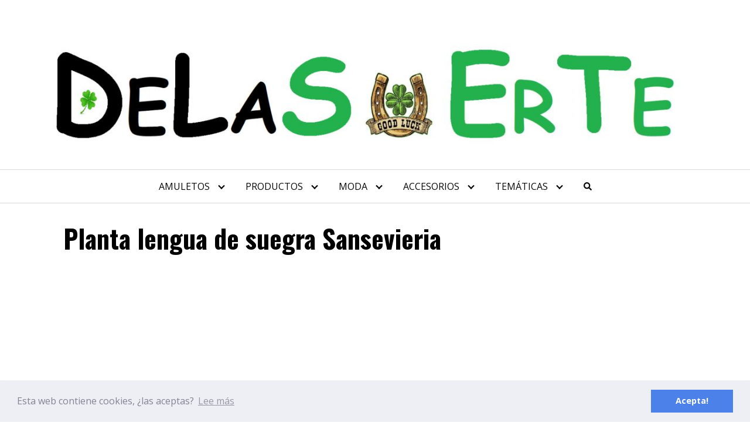

--- FILE ---
content_type: text/html; charset=UTF-8
request_url: https://delasuerte.online/planta-lengua-suegra-sansevieria/
body_size: 30427
content:
<!DOCTYPE html>
<html lang="es" xmlns:fb="https://www.facebook.com/2008/fbml" xmlns:addthis="https://www.addthis.com/help/api-spec" >

<!-- Global site tag (gtag.js) - Google Analytics -->
<script async src="https://www.googletagmanager.com/gtag/js?id=UA-211423019-1"></script>
<script>
  window.dataLayer = window.dataLayer || [];
  function gtag(){dataLayer.push(arguments);}
  gtag('js', new Date());

  gtag('config', 'UA-211423019-1');
</script>


<head>
	<meta charset="UTF-8">
	<meta name="viewport" content="width=device-width, initial-scale=1">
	<link rel="profile" href="http://gmpg.org/xfn/11">
	<meta name='robots' content='index, follow, max-image-preview:large, max-snippet:-1, max-video-preview:-1' />
	<style>img:is([sizes="auto" i], [sizes^="auto," i]) { contain-intrinsic-size: 3000px 1500px }</style>
	
	<!-- This site is optimized with the Yoast SEO plugin v26.0 - https://yoast.com/wordpress/plugins/seo/ -->
	<title>🌿 Planta Lengua de Suegra | Conocida por Sansevieria | DELASUERTE</title>
	<meta name="description" content="➤ ¿Has oído hablar de la planta lengua de suegra o Sansevieria? Click aquí y aprende todo sobre esta planta de la suerte." />
	<link rel="canonical" href="https://delasuerte.online/planta-lengua-suegra-sansevieria/" />
	<meta property="og:locale" content="es_ES" />
	<meta property="og:type" content="article" />
	<meta property="og:title" content="🌿 Planta Lengua de Suegra | Conocida por Sansevieria | DELASUERTE" />
	<meta property="og:description" content="➤ ¿Has oído hablar de la planta lengua de suegra o Sansevieria? Click aquí y aprende todo sobre esta planta de la suerte." />
	<meta property="og:url" content="https://delasuerte.online/planta-lengua-suegra-sansevieria/" />
	<meta property="article:published_time" content="2021-10-11T14:20:26+00:00" />
	<meta property="article:modified_time" content="2021-12-27T17:52:50+00:00" />
	<meta property="og:image" content="http://delasuerte.online/wp-content/uploads/elementor/thumbs/hoja-sansevieria-trifasciata-aislada-sobre-fondo-blanco_53876-6888-peeucpimmm3bvvxqmhrbcu33gk9fnfhfbjwrc27efw.jpg" />
	<meta name="author" content="admin" />
	<meta name="twitter:card" content="summary_large_image" />
	<meta name="twitter:label1" content="Escrito por" />
	<meta name="twitter:data1" content="admin" />
	<meta name="twitter:label2" content="Tiempo de lectura" />
	<meta name="twitter:data2" content="6 minutos" />
	<script type="application/ld+json" class="yoast-schema-graph">{"@context":"https://schema.org","@graph":[{"@type":"Article","@id":"https://delasuerte.online/planta-lengua-suegra-sansevieria/#article","isPartOf":{"@id":"https://delasuerte.online/planta-lengua-suegra-sansevieria/"},"author":{"name":"admin","@id":"https://delasuerte.online/#/schema/person/4e619703860a10b110f428e5d1565afb"},"headline":"Planta lengua de suegra Sansevieria","datePublished":"2021-10-11T14:20:26+00:00","dateModified":"2021-12-27T17:52:50+00:00","mainEntityOfPage":{"@id":"https://delasuerte.online/planta-lengua-suegra-sansevieria/"},"wordCount":567,"publisher":{"@id":"https://delasuerte.online/#/schema/person/4e619703860a10b110f428e5d1565afb"},"image":{"@id":"https://delasuerte.online/planta-lengua-suegra-sansevieria/#primaryimage"},"thumbnailUrl":"http://delasuerte.online/wp-content/uploads/elementor/thumbs/hoja-sansevieria-trifasciata-aislada-sobre-fondo-blanco_53876-6888-peeucpimmm3bvvxqmhrbcu33gk9fnfhfbjwrc27efw.jpg","articleSection":["PRODUCTOS"],"inLanguage":"es"},{"@type":"WebPage","@id":"https://delasuerte.online/planta-lengua-suegra-sansevieria/","url":"https://delasuerte.online/planta-lengua-suegra-sansevieria/","name":"🌿 Planta Lengua de Suegra | Conocida por Sansevieria | DELASUERTE","isPartOf":{"@id":"https://delasuerte.online/#website"},"primaryImageOfPage":{"@id":"https://delasuerte.online/planta-lengua-suegra-sansevieria/#primaryimage"},"image":{"@id":"https://delasuerte.online/planta-lengua-suegra-sansevieria/#primaryimage"},"thumbnailUrl":"http://delasuerte.online/wp-content/uploads/elementor/thumbs/hoja-sansevieria-trifasciata-aislada-sobre-fondo-blanco_53876-6888-peeucpimmm3bvvxqmhrbcu33gk9fnfhfbjwrc27efw.jpg","datePublished":"2021-10-11T14:20:26+00:00","dateModified":"2021-12-27T17:52:50+00:00","description":"➤ ¿Has oído hablar de la planta lengua de suegra o Sansevieria? Click aquí y aprende todo sobre esta planta de la suerte.","breadcrumb":{"@id":"https://delasuerte.online/planta-lengua-suegra-sansevieria/#breadcrumb"},"inLanguage":"es","potentialAction":[{"@type":"ReadAction","target":["https://delasuerte.online/planta-lengua-suegra-sansevieria/"]}]},{"@type":"ImageObject","inLanguage":"es","@id":"https://delasuerte.online/planta-lengua-suegra-sansevieria/#primaryimage","url":"http://delasuerte.online/wp-content/uploads/elementor/thumbs/hoja-sansevieria-trifasciata-aislada-sobre-fondo-blanco_53876-6888-peeucpimmm3bvvxqmhrbcu33gk9fnfhfbjwrc27efw.jpg","contentUrl":"http://delasuerte.online/wp-content/uploads/elementor/thumbs/hoja-sansevieria-trifasciata-aislada-sobre-fondo-blanco_53876-6888-peeucpimmm3bvvxqmhrbcu33gk9fnfhfbjwrc27efw.jpg"},{"@type":"BreadcrumbList","@id":"https://delasuerte.online/planta-lengua-suegra-sansevieria/#breadcrumb","itemListElement":[{"@type":"ListItem","position":1,"name":"Portada","item":"https://delasuerte.online/"},{"@type":"ListItem","position":2,"name":"Planta lengua de suegra Sansevieria"}]},{"@type":"WebSite","@id":"https://delasuerte.online/#website","url":"https://delasuerte.online/","name":"","description":"","publisher":{"@id":"https://delasuerte.online/#/schema/person/4e619703860a10b110f428e5d1565afb"},"potentialAction":[{"@type":"SearchAction","target":{"@type":"EntryPoint","urlTemplate":"https://delasuerte.online/?s={search_term_string}"},"query-input":{"@type":"PropertyValueSpecification","valueRequired":true,"valueName":"search_term_string"}}],"inLanguage":"es"},{"@type":["Person","Organization"],"@id":"https://delasuerte.online/#/schema/person/4e619703860a10b110f428e5d1565afb","name":"admin","image":{"@type":"ImageObject","inLanguage":"es","@id":"https://delasuerte.online/#/schema/person/image/","url":"https://delasuerte.online/wp-content/uploads/2020/12/cropped-cropped-BBG_LOGOTIPO.jpg","contentUrl":"https://delasuerte.online/wp-content/uploads/2020/12/cropped-cropped-BBG_LOGOTIPO.jpg","width":512,"height":512,"caption":"admin"},"logo":{"@id":"https://delasuerte.online/#/schema/person/image/"},"sameAs":["http://delasuerte.online"]}]}</script>
	<!-- / Yoast SEO plugin. -->


<link rel='dns-prefetch' href='//use.fontawesome.com' />
<link rel='dns-prefetch' href='//s7.addthis.com' />
<link rel='dns-prefetch' href='//fonts.googleapis.com' />
<link rel="alternate" type="application/rss+xml" title=" &raquo; Feed" href="https://delasuerte.online/feed/" />
<link rel="alternate" type="application/rss+xml" title=" &raquo; Feed de los comentarios" href="https://delasuerte.online/comments/feed/" />
		<style>
			.lazyload,
			.lazyloading {
				max-width: 100%;
			}
		</style>
		
<link rel='stylesheet' id='scroll-top-css-css' href='https://delasuerte.online/wp-content/plugins/tp-back-to-top/css/tp-scroll-top.css?ver=6.8.3' type='text/css' media='all' />
<link rel='stylesheet' id='wp-color-picker-css' href='https://delasuerte.online/wp-admin/css/color-picker.min.css?ver=6.8.3' type='text/css' media='all' />
<style id='classic-theme-styles-inline-css' type='text/css'>
/*! This file is auto-generated */
.wp-block-button__link{color:#fff;background-color:#32373c;border-radius:9999px;box-shadow:none;text-decoration:none;padding:calc(.667em + 2px) calc(1.333em + 2px);font-size:1.125em}.wp-block-file__button{background:#32373c;color:#fff;text-decoration:none}
</style>
<style id='global-styles-inline-css' type='text/css'>
:root{--wp--preset--aspect-ratio--square: 1;--wp--preset--aspect-ratio--4-3: 4/3;--wp--preset--aspect-ratio--3-4: 3/4;--wp--preset--aspect-ratio--3-2: 3/2;--wp--preset--aspect-ratio--2-3: 2/3;--wp--preset--aspect-ratio--16-9: 16/9;--wp--preset--aspect-ratio--9-16: 9/16;--wp--preset--color--black: #000000;--wp--preset--color--cyan-bluish-gray: #abb8c3;--wp--preset--color--white: #ffffff;--wp--preset--color--pale-pink: #f78da7;--wp--preset--color--vivid-red: #cf2e2e;--wp--preset--color--luminous-vivid-orange: #ff6900;--wp--preset--color--luminous-vivid-amber: #fcb900;--wp--preset--color--light-green-cyan: #7bdcb5;--wp--preset--color--vivid-green-cyan: #00d084;--wp--preset--color--pale-cyan-blue: #8ed1fc;--wp--preset--color--vivid-cyan-blue: #0693e3;--wp--preset--color--vivid-purple: #9b51e0;--wp--preset--gradient--vivid-cyan-blue-to-vivid-purple: linear-gradient(135deg,rgba(6,147,227,1) 0%,rgb(155,81,224) 100%);--wp--preset--gradient--light-green-cyan-to-vivid-green-cyan: linear-gradient(135deg,rgb(122,220,180) 0%,rgb(0,208,130) 100%);--wp--preset--gradient--luminous-vivid-amber-to-luminous-vivid-orange: linear-gradient(135deg,rgba(252,185,0,1) 0%,rgba(255,105,0,1) 100%);--wp--preset--gradient--luminous-vivid-orange-to-vivid-red: linear-gradient(135deg,rgba(255,105,0,1) 0%,rgb(207,46,46) 100%);--wp--preset--gradient--very-light-gray-to-cyan-bluish-gray: linear-gradient(135deg,rgb(238,238,238) 0%,rgb(169,184,195) 100%);--wp--preset--gradient--cool-to-warm-spectrum: linear-gradient(135deg,rgb(74,234,220) 0%,rgb(151,120,209) 20%,rgb(207,42,186) 40%,rgb(238,44,130) 60%,rgb(251,105,98) 80%,rgb(254,248,76) 100%);--wp--preset--gradient--blush-light-purple: linear-gradient(135deg,rgb(255,206,236) 0%,rgb(152,150,240) 100%);--wp--preset--gradient--blush-bordeaux: linear-gradient(135deg,rgb(254,205,165) 0%,rgb(254,45,45) 50%,rgb(107,0,62) 100%);--wp--preset--gradient--luminous-dusk: linear-gradient(135deg,rgb(255,203,112) 0%,rgb(199,81,192) 50%,rgb(65,88,208) 100%);--wp--preset--gradient--pale-ocean: linear-gradient(135deg,rgb(255,245,203) 0%,rgb(182,227,212) 50%,rgb(51,167,181) 100%);--wp--preset--gradient--electric-grass: linear-gradient(135deg,rgb(202,248,128) 0%,rgb(113,206,126) 100%);--wp--preset--gradient--midnight: linear-gradient(135deg,rgb(2,3,129) 0%,rgb(40,116,252) 100%);--wp--preset--font-size--small: 13px;--wp--preset--font-size--medium: 20px;--wp--preset--font-size--large: 36px;--wp--preset--font-size--x-large: 42px;--wp--preset--spacing--20: 0.44rem;--wp--preset--spacing--30: 0.67rem;--wp--preset--spacing--40: 1rem;--wp--preset--spacing--50: 1.5rem;--wp--preset--spacing--60: 2.25rem;--wp--preset--spacing--70: 3.38rem;--wp--preset--spacing--80: 5.06rem;--wp--preset--shadow--natural: 6px 6px 9px rgba(0, 0, 0, 0.2);--wp--preset--shadow--deep: 12px 12px 50px rgba(0, 0, 0, 0.4);--wp--preset--shadow--sharp: 6px 6px 0px rgba(0, 0, 0, 0.2);--wp--preset--shadow--outlined: 6px 6px 0px -3px rgba(255, 255, 255, 1), 6px 6px rgba(0, 0, 0, 1);--wp--preset--shadow--crisp: 6px 6px 0px rgba(0, 0, 0, 1);}:where(.is-layout-flex){gap: 0.5em;}:where(.is-layout-grid){gap: 0.5em;}body .is-layout-flex{display: flex;}.is-layout-flex{flex-wrap: wrap;align-items: center;}.is-layout-flex > :is(*, div){margin: 0;}body .is-layout-grid{display: grid;}.is-layout-grid > :is(*, div){margin: 0;}:where(.wp-block-columns.is-layout-flex){gap: 2em;}:where(.wp-block-columns.is-layout-grid){gap: 2em;}:where(.wp-block-post-template.is-layout-flex){gap: 1.25em;}:where(.wp-block-post-template.is-layout-grid){gap: 1.25em;}.has-black-color{color: var(--wp--preset--color--black) !important;}.has-cyan-bluish-gray-color{color: var(--wp--preset--color--cyan-bluish-gray) !important;}.has-white-color{color: var(--wp--preset--color--white) !important;}.has-pale-pink-color{color: var(--wp--preset--color--pale-pink) !important;}.has-vivid-red-color{color: var(--wp--preset--color--vivid-red) !important;}.has-luminous-vivid-orange-color{color: var(--wp--preset--color--luminous-vivid-orange) !important;}.has-luminous-vivid-amber-color{color: var(--wp--preset--color--luminous-vivid-amber) !important;}.has-light-green-cyan-color{color: var(--wp--preset--color--light-green-cyan) !important;}.has-vivid-green-cyan-color{color: var(--wp--preset--color--vivid-green-cyan) !important;}.has-pale-cyan-blue-color{color: var(--wp--preset--color--pale-cyan-blue) !important;}.has-vivid-cyan-blue-color{color: var(--wp--preset--color--vivid-cyan-blue) !important;}.has-vivid-purple-color{color: var(--wp--preset--color--vivid-purple) !important;}.has-black-background-color{background-color: var(--wp--preset--color--black) !important;}.has-cyan-bluish-gray-background-color{background-color: var(--wp--preset--color--cyan-bluish-gray) !important;}.has-white-background-color{background-color: var(--wp--preset--color--white) !important;}.has-pale-pink-background-color{background-color: var(--wp--preset--color--pale-pink) !important;}.has-vivid-red-background-color{background-color: var(--wp--preset--color--vivid-red) !important;}.has-luminous-vivid-orange-background-color{background-color: var(--wp--preset--color--luminous-vivid-orange) !important;}.has-luminous-vivid-amber-background-color{background-color: var(--wp--preset--color--luminous-vivid-amber) !important;}.has-light-green-cyan-background-color{background-color: var(--wp--preset--color--light-green-cyan) !important;}.has-vivid-green-cyan-background-color{background-color: var(--wp--preset--color--vivid-green-cyan) !important;}.has-pale-cyan-blue-background-color{background-color: var(--wp--preset--color--pale-cyan-blue) !important;}.has-vivid-cyan-blue-background-color{background-color: var(--wp--preset--color--vivid-cyan-blue) !important;}.has-vivid-purple-background-color{background-color: var(--wp--preset--color--vivid-purple) !important;}.has-black-border-color{border-color: var(--wp--preset--color--black) !important;}.has-cyan-bluish-gray-border-color{border-color: var(--wp--preset--color--cyan-bluish-gray) !important;}.has-white-border-color{border-color: var(--wp--preset--color--white) !important;}.has-pale-pink-border-color{border-color: var(--wp--preset--color--pale-pink) !important;}.has-vivid-red-border-color{border-color: var(--wp--preset--color--vivid-red) !important;}.has-luminous-vivid-orange-border-color{border-color: var(--wp--preset--color--luminous-vivid-orange) !important;}.has-luminous-vivid-amber-border-color{border-color: var(--wp--preset--color--luminous-vivid-amber) !important;}.has-light-green-cyan-border-color{border-color: var(--wp--preset--color--light-green-cyan) !important;}.has-vivid-green-cyan-border-color{border-color: var(--wp--preset--color--vivid-green-cyan) !important;}.has-pale-cyan-blue-border-color{border-color: var(--wp--preset--color--pale-cyan-blue) !important;}.has-vivid-cyan-blue-border-color{border-color: var(--wp--preset--color--vivid-cyan-blue) !important;}.has-vivid-purple-border-color{border-color: var(--wp--preset--color--vivid-purple) !important;}.has-vivid-cyan-blue-to-vivid-purple-gradient-background{background: var(--wp--preset--gradient--vivid-cyan-blue-to-vivid-purple) !important;}.has-light-green-cyan-to-vivid-green-cyan-gradient-background{background: var(--wp--preset--gradient--light-green-cyan-to-vivid-green-cyan) !important;}.has-luminous-vivid-amber-to-luminous-vivid-orange-gradient-background{background: var(--wp--preset--gradient--luminous-vivid-amber-to-luminous-vivid-orange) !important;}.has-luminous-vivid-orange-to-vivid-red-gradient-background{background: var(--wp--preset--gradient--luminous-vivid-orange-to-vivid-red) !important;}.has-very-light-gray-to-cyan-bluish-gray-gradient-background{background: var(--wp--preset--gradient--very-light-gray-to-cyan-bluish-gray) !important;}.has-cool-to-warm-spectrum-gradient-background{background: var(--wp--preset--gradient--cool-to-warm-spectrum) !important;}.has-blush-light-purple-gradient-background{background: var(--wp--preset--gradient--blush-light-purple) !important;}.has-blush-bordeaux-gradient-background{background: var(--wp--preset--gradient--blush-bordeaux) !important;}.has-luminous-dusk-gradient-background{background: var(--wp--preset--gradient--luminous-dusk) !important;}.has-pale-ocean-gradient-background{background: var(--wp--preset--gradient--pale-ocean) !important;}.has-electric-grass-gradient-background{background: var(--wp--preset--gradient--electric-grass) !important;}.has-midnight-gradient-background{background: var(--wp--preset--gradient--midnight) !important;}.has-small-font-size{font-size: var(--wp--preset--font-size--small) !important;}.has-medium-font-size{font-size: var(--wp--preset--font-size--medium) !important;}.has-large-font-size{font-size: var(--wp--preset--font-size--large) !important;}.has-x-large-font-size{font-size: var(--wp--preset--font-size--x-large) !important;}
:where(.wp-block-post-template.is-layout-flex){gap: 1.25em;}:where(.wp-block-post-template.is-layout-grid){gap: 1.25em;}
:where(.wp-block-columns.is-layout-flex){gap: 2em;}:where(.wp-block-columns.is-layout-grid){gap: 2em;}
:root :where(.wp-block-pullquote){font-size: 1.5em;line-height: 1.6;}
</style>
<link rel='stylesheet' id='contact-form-7-css' href='https://delasuerte.online/wp-content/plugins/contact-form-7/includes/css/styles.css?ver=6.1.2' type='text/css' media='all' />
<link rel='stylesheet' id='cookie-law-info-css' href='https://delasuerte.online/wp-content/plugins/cookie-law-info/legacy/public/css/cookie-law-info-public.css?ver=3.3.5' type='text/css' media='all' />
<link rel='stylesheet' id='cookie-law-info-gdpr-css' href='https://delasuerte.online/wp-content/plugins/cookie-law-info/legacy/public/css/cookie-law-info-gdpr.css?ver=3.3.5' type='text/css' media='all' />
<link rel='stylesheet' id='acl_wpas-frontend-css' href='https://delasuerte.online/wp-content/plugins/wp-amazon-shop/assets/css/wpas-style.css?ver=2.1.0' type='text/css' media='all' />
<link rel='stylesheet' id='orbital-fonts-css' href='https://fonts.googleapis.com/css?family=Oswald%3A700%7COpen+Sans%3A400&#038;subset=latin%2Clatin-ext' type='text/css' media='all' />
<link rel='stylesheet' id='orbital-style-css' href='https://delasuerte.online/wp-content/themes/orbital/assets/css/main.css?ver=6.8.3' type='text/css' media='all' />
<link rel='stylesheet' id='addthis_all_pages-css' href='https://delasuerte.online/wp-content/plugins/addthis/frontend/build/addthis_wordpress_public.min.css?ver=6.8.3' type='text/css' media='all' />
<link rel='stylesheet' id='elementor-icons-css' href='https://delasuerte.online/wp-content/plugins/elementor/assets/lib/eicons/css/elementor-icons.min.css?ver=5.44.0' type='text/css' media='all' />
<link rel='stylesheet' id='elementor-frontend-css' href='https://delasuerte.online/wp-content/plugins/elementor/assets/css/frontend.min.css?ver=3.32.3' type='text/css' media='all' />
<link rel='stylesheet' id='elementor-post-827-css' href='https://delasuerte.online/wp-content/uploads/elementor/css/post-827.css?ver=1762665125' type='text/css' media='all' />
<link rel='stylesheet' id='widget-image-box-css' href='https://delasuerte.online/wp-content/plugins/elementor/assets/css/widget-image-box.min.css?ver=3.32.3' type='text/css' media='all' />
<link rel='stylesheet' id='widget-spacer-css' href='https://delasuerte.online/wp-content/plugins/elementor/assets/css/widget-spacer.min.css?ver=3.32.3' type='text/css' media='all' />
<link rel='stylesheet' id='widget-heading-css' href='https://delasuerte.online/wp-content/plugins/elementor/assets/css/widget-heading.min.css?ver=3.32.3' type='text/css' media='all' />
<link rel='stylesheet' id='widget-image-css' href='https://delasuerte.online/wp-content/plugins/elementor/assets/css/widget-image.min.css?ver=3.32.3' type='text/css' media='all' />
<link rel='stylesheet' id='swiper-css' href='https://delasuerte.online/wp-content/plugins/elementor/assets/lib/swiper/v8/css/swiper.min.css?ver=8.4.5' type='text/css' media='all' />
<link rel='stylesheet' id='e-swiper-css' href='https://delasuerte.online/wp-content/plugins/elementor/assets/css/conditionals/e-swiper.min.css?ver=3.32.3' type='text/css' media='all' />
<link rel='stylesheet' id='widget-image-gallery-css' href='https://delasuerte.online/wp-content/plugins/elementor/assets/css/widget-image-gallery.min.css?ver=3.32.3' type='text/css' media='all' />
<link rel='stylesheet' id='elementor-post-5899-css' href='https://delasuerte.online/wp-content/uploads/elementor/css/post-5899.css?ver=1762705929' type='text/css' media='all' />
<link rel='stylesheet' id='elementor-gf-opensans-css' href='https://fonts.googleapis.com/css?family=Open+Sans:100,100italic,200,200italic,300,300italic,400,400italic,500,500italic,600,600italic,700,700italic,800,800italic,900,900italic&#038;display=auto' type='text/css' media='all' />
<link rel='stylesheet' id='elementor-gf-oswald-css' href='https://fonts.googleapis.com/css?family=Oswald:100,100italic,200,200italic,300,300italic,400,400italic,500,500italic,600,600italic,700,700italic,800,800italic,900,900italic&#038;display=auto' type='text/css' media='all' />
<script type="text/javascript" src="https://delasuerte.online/wp-includes/js/jquery/jquery.min.js?ver=3.7.1" id="jquery-core-js"></script>
<script type="text/javascript" src="https://delasuerte.online/wp-includes/js/jquery/jquery-migrate.min.js?ver=3.4.1" id="jquery-migrate-js"></script>
<script type="text/javascript" src="https://delasuerte.online/wp-content/plugins/tp-back-to-top/js/ap-scroll-top.js?ver=1.0" id="scroll-top-js-js"></script>
<script type="text/javascript" id="cookie-law-info-js-extra">
/* <![CDATA[ */
var Cli_Data = {"nn_cookie_ids":[],"cookielist":[],"non_necessary_cookies":[],"ccpaEnabled":"","ccpaRegionBased":"","ccpaBarEnabled":"","strictlyEnabled":["necessary","obligatoire"],"ccpaType":"gdpr","js_blocking":"1","custom_integration":"","triggerDomRefresh":"","secure_cookies":""};
var cli_cookiebar_settings = {"animate_speed_hide":"500","animate_speed_show":"500","background":"#FFF","border":"#b1a6a6c2","border_on":"","button_1_button_colour":"#61a229","button_1_button_hover":"#4e8221","button_1_link_colour":"#fff","button_1_as_button":"1","button_1_new_win":"","button_2_button_colour":"#333","button_2_button_hover":"#292929","button_2_link_colour":"#444","button_2_as_button":"","button_2_hidebar":"","button_3_button_colour":"#3566bb","button_3_button_hover":"#2a5296","button_3_link_colour":"#fff","button_3_as_button":"1","button_3_new_win":"","button_4_button_colour":"#000","button_4_button_hover":"#000000","button_4_link_colour":"#333333","button_4_as_button":"","button_7_button_colour":"#61a229","button_7_button_hover":"#4e8221","button_7_link_colour":"#fff","button_7_as_button":"1","button_7_new_win":"","font_family":"inherit","header_fix":"","notify_animate_hide":"1","notify_animate_show":"","notify_div_id":"#cookie-law-info-bar","notify_position_horizontal":"right","notify_position_vertical":"bottom","scroll_close":"","scroll_close_reload":"","accept_close_reload":"","reject_close_reload":"","showagain_tab":"","showagain_background":"#fff","showagain_border":"#000","showagain_div_id":"#cookie-law-info-again","showagain_x_position":"100px","text":"#333333","show_once_yn":"","show_once":"10000","logging_on":"","as_popup":"","popup_overlay":"1","bar_heading_text":"","cookie_bar_as":"banner","popup_showagain_position":"bottom-right","widget_position":"left"};
var log_object = {"ajax_url":"https:\/\/delasuerte.online\/wp-admin\/admin-ajax.php"};
/* ]]> */
</script>
<script type="text/javascript" src="https://delasuerte.online/wp-content/plugins/cookie-law-info/legacy/public/js/cookie-law-info-public.js?ver=3.3.5" id="cookie-law-info-js"></script>
<script type="text/javascript" id="acl_wpas-frontend-js-extra">
/* <![CDATA[ */
var wpas_ajax_object = {"ajax_url":"https:\/\/delasuerte.online\/wp-admin\/admin-ajax.php","store_country":"https:\/\/ws-eu.amazon-adsystem.com\/widgets\/q?callback=search_callback&MarketPlace=ES&Operation=GetResults&InstanceId=0&dataType=jsonp&TemplateId=MobileSearchResults&ServiceVersion=20070822","action_label":"VER EN AMAZON","is_cart":"off","cart_prefix":"https:\/\/www.amazon.es\/gp\/aws\/cart\/add.html?AssociateTag=bbg014-21&Quantity.1=1&","prouct_per_page":"9","page_number":"0","image_path":"https:\/\/delasuerte.online\/wp-content\/plugins\/wp-amazon-shop\/assets\/images\/","enable_global_search":"on"};
/* ]]> */
</script>
<script type="text/javascript" src="https://delasuerte.online/wp-content/plugins/wp-amazon-shop/assets/js/frontend.js?ver=2.1.0" id="acl_wpas-frontend-js"></script>
<script type="text/javascript" defer src="//use.fontawesome.com/releases/v5.7.2/js/all.js?ver=6.8.3" id="orbital-fontawesome-js"></script>
<script type="text/javascript" src="https://s7.addthis.com/js/300/addthis_widget.js?ver=6.8.3#pubid=wp-c8b3422503b93a3de7e824815bbe1095" id="addthis_widget-js"></script>
<link rel="EditURI" type="application/rsd+xml" title="RSD" href="https://delasuerte.online/xmlrpc.php?rsd" />
<link rel='shortlink' href='https://delasuerte.online/?p=5899' />
    <style type="text/css">
        .apst-button {
            background-color: ;
            border-radius: %;
            height: 60px;
            width: 60px;
            transition: all 0.2s ease;
        }
        .apst-button:hover {
            background-color: ;
        }
    </style>
        <script type="text/javascript">
        jQuery(document).ready(function($) {
            // Initialize apScrollTop with options
            $.apScrollTop({
                enabled: true,
                visibilityTrigger: 100,
                visibilityFadeSpeed: 400,
                scrollSpeed: 400,
                position: 'bottom left',
            });
        });
    </script>
                <style>
                .wpas-product-item {width:33%} .amazon-product-action button {background-color:orange}            </style>
        		<script>
			document.documentElement.className = document.documentElement.className.replace('no-js', 'js');
		</script>
				<style>
			.no-js img.lazyload {
				display: none;
			}

			figure.wp-block-image img.lazyloading {
				min-width: 150px;
			}

			.lazyload,
			.lazyloading {
				--smush-placeholder-width: 100px;
				--smush-placeholder-aspect-ratio: 1/1;
				width: var(--smush-image-width, var(--smush-placeholder-width)) !important;
				aspect-ratio: var(--smush-image-aspect-ratio, var(--smush-placeholder-aspect-ratio)) !important;
			}

						.lazyload, .lazyloading {
				opacity: 0;
			}

			.lazyloaded {
				opacity: 1;
				transition: opacity 400ms;
				transition-delay: 0ms;
			}

					</style>
			<style>
		@media(min-width: 48rem){

			.container {
				width: 68.5rem;
			}

			.entry-content {
				max-width: 75%;
				flex-basis: 75%;
			}

			.entry-aside {
				max-width: 25%;
				flex-basis: 25%;
				order: 0;
				-ms-flex-order: 0;

			}

		}


					a {
				color: #2196f3;
			}

		

					.site-header {
				background-color: #ffffff;
			}

		
					.site-header a {
				color: ;
			}

			.site-nav-trigger span:before, .site-nav-trigger span:after, .site-nav-trigger span {
				background-color: ;
			}

			@media(min-width: 1040px){
				.site-navbar .menu-item-has-children:after {
					border-color: ;
				}
			}
		

	</style>

		<style>
					h1,h2,h3,h4,h5,h6, .title {
			font-family: 'Oswald', sans-serif;
			font-weight: 700;
		}
				body, .site-header {
		font-family: 'Open Sans' , sans-serif;
		font-weight: 400;
	}
	</style>
<meta name="generator" content="Elementor 3.32.3; features: additional_custom_breakpoints; settings: css_print_method-external, google_font-enabled, font_display-auto">
			<style>
				.e-con.e-parent:nth-of-type(n+4):not(.e-lazyloaded):not(.e-no-lazyload),
				.e-con.e-parent:nth-of-type(n+4):not(.e-lazyloaded):not(.e-no-lazyload) * {
					background-image: none !important;
				}
				@media screen and (max-height: 1024px) {
					.e-con.e-parent:nth-of-type(n+3):not(.e-lazyloaded):not(.e-no-lazyload),
					.e-con.e-parent:nth-of-type(n+3):not(.e-lazyloaded):not(.e-no-lazyload) * {
						background-image: none !important;
					}
				}
				@media screen and (max-height: 640px) {
					.e-con.e-parent:nth-of-type(n+2):not(.e-lazyloaded):not(.e-no-lazyload),
					.e-con.e-parent:nth-of-type(n+2):not(.e-lazyloaded):not(.e-no-lazyload) * {
						background-image: none !important;
					}
				}
			</style>
			<script data-cfasync="false" type="text/javascript">if (window.addthis_product === undefined) { window.addthis_product = "wpp"; } if (window.wp_product_version === undefined) { window.wp_product_version = "wpp-6.2.7"; } if (window.addthis_share === undefined) { window.addthis_share = {}; } if (window.addthis_config === undefined) { window.addthis_config = {"data_track_clickback":true,"ignore_server_config":true,"ui_atversion":300}; } if (window.addthis_layers === undefined) { window.addthis_layers = {}; } if (window.addthis_layers_tools === undefined) { window.addthis_layers_tools = [{"share":{"counts":"none","numPreferredServices":3,"mobile":false,"position":"left","theme":"transparent","services":"email,print,googletranslate"},"sharedock":{"counts":"none","numPreferredServices":3,"mobileButtonSize":"large","position":"bottom","theme":"transparent","services":"email,print,googletranslate"}}]; } else { window.addthis_layers_tools.push({"share":{"counts":"none","numPreferredServices":3,"mobile":false,"position":"left","theme":"transparent","services":"email,print,googletranslate"},"sharedock":{"counts":"none","numPreferredServices":3,"mobileButtonSize":"large","position":"bottom","theme":"transparent","services":"email,print,googletranslate"}});  } if (window.addthis_plugin_info === undefined) { window.addthis_plugin_info = {"info_status":"enabled","cms_name":"WordPress","plugin_name":"Share Buttons by AddThis","plugin_version":"6.2.7","plugin_mode":"WordPress","anonymous_profile_id":"wp-c8b3422503b93a3de7e824815bbe1095","page_info":{"template":"posts","post_type":""},"sharing_enabled_on_post_via_metabox":false}; } 
                    (function() {
                      var first_load_interval_id = setInterval(function () {
                        if (typeof window.addthis !== 'undefined') {
                          window.clearInterval(first_load_interval_id);
                          if (typeof window.addthis_layers !== 'undefined' && Object.getOwnPropertyNames(window.addthis_layers).length > 0) {
                            window.addthis.layers(window.addthis_layers);
                          }
                          if (Array.isArray(window.addthis_layers_tools)) {
                            for (i = 0; i < window.addthis_layers_tools.length; i++) {
                              window.addthis.layers(window.addthis_layers_tools[i]);
                            }
                          }
                        }
                     },1000)
                    }());
                </script><link rel="icon" href="https://delasuerte.online/wp-content/uploads/2020/12/cropped-BBG_LOGOTIPO-32x32.jpg" sizes="32x32" />
<link rel="icon" href="https://delasuerte.online/wp-content/uploads/2020/12/cropped-BBG_LOGOTIPO-192x192.jpg" sizes="192x192" />
<link rel="apple-touch-icon" href="https://delasuerte.online/wp-content/uploads/2020/12/cropped-BBG_LOGOTIPO-180x180.jpg" />
<meta name="msapplication-TileImage" content="https://delasuerte.online/wp-content/uploads/2020/12/cropped-BBG_LOGOTIPO-270x270.jpg" />
		<style type="text/css" id="wp-custom-css">
			h4.widget-title.n-m-t{font-size:2rem;color:black;}

footer.site-footer, div.widget-area {background-color:white;}

div.credits.row p{color:#ffd600;}		</style>
			<!-- Global site tag (gtag.js) - Google Analytics -->
	<script async src="https://www.googletagmanager.com/gtag/js?id=G-5SSL8N40FJ"></script>
	<script>
  	window.dataLayer = window.dataLayer || [];
  	function gtag(){dataLayer.push(arguments);}
  	gtag('js', new Date());

  	gtag('config', 'G-5SSL8N40FJ');
	</script>
	<script async src="https://pagead2.googlesyndication.com/pagead/js/adsbygoogle.js?client=ca-pub-6062011618562077"
     crossorigin="anonymous"></script>

</head>
<body class="wp-singular post-template-default single single-post postid-5899 single-format-standard wp-custom-logo wp-theme-orbital elementor-default elementor-kit-827 elementor-page elementor-page-5899">
	<a class="screen-reader-text" href="#content">Saltar al contenido</a>

		
	<div class="header-image">
		<a href="https://delasuerte.online/" rel="home">
			<img fetchpriority="high" src="https://delasuerte.online/wp-content/uploads/2020/12/TITULO5.jpg" width="1343" height="248" alt="">
		</a>
	</div>


	


<header class="site-header with-header center-navbar">
	<div class="container">

		
					<nav class="site-navbar site-navbar-right">
				<ul><li id="menu-item-659" class="menu-item menu-item-type-post_type menu-item-object-page menu-item-has-children menu-item-659"><a href="https://delasuerte.online/amuletos-de-la-suerte/">AMULETOS</a>
<ul class="sub-menu">
	<li id="menu-item-666" class="menu-item menu-item-type-post_type menu-item-object-post menu-item-666"><a href="https://delasuerte.online/simbolo-trebol-suerte/">Trébol 4 hojas</a></li>
	<li id="menu-item-971" class="menu-item menu-item-type-post_type menu-item-object-post menu-item-971"><a href="https://delasuerte.online/amuleto-herradura-suerte/">Herradura</a></li>
	<li id="menu-item-973" class="menu-item menu-item-type-post_type menu-item-object-post menu-item-973"><a href="https://delasuerte.online/simbolo-hamsa-suerte/">Hamsa o Mano de Fatima</a></li>
	<li id="menu-item-972" class="menu-item menu-item-type-post_type menu-item-object-post menu-item-972"><a href="https://delasuerte.online/simbolo-gato-chino-suerte/">Gato Chino</a></li>
	<li id="menu-item-2733" class="menu-item menu-item-type-post_type menu-item-object-post menu-item-2733"><a href="https://delasuerte.online/ojo-turco-de-la-suerte/">Ojo Turco</a></li>
	<li id="menu-item-5497" class="menu-item menu-item-type-post_type menu-item-object-post menu-item-5497"><a href="https://delasuerte.online/dragon-chino-suerte/">Dragón Chino</a></li>
	<li id="menu-item-5283" class="menu-item menu-item-type-post_type menu-item-object-post menu-item-5283"><a href="https://delasuerte.online/llamador-de-angeles-de-la-suerte/">Llamador Ángeles</a></li>
	<li id="menu-item-4541" class="menu-item menu-item-type-post_type menu-item-object-post menu-item-4541"><a href="https://delasuerte.online/elefantes-de-la-suerte/">Elefantes</a></li>
	<li id="menu-item-4148" class="menu-item menu-item-type-post_type menu-item-object-post menu-item-4148"><a href="https://delasuerte.online/budas-de-la-suerte/">Budas</a></li>
	<li id="menu-item-5200" class="menu-item menu-item-type-post_type menu-item-object-post menu-item-5200"><a href="https://delasuerte.online/duendes-de-la-suerte/">Duendes</a></li>
	<li id="menu-item-5223" class="menu-item menu-item-type-post_type menu-item-object-post menu-item-5223"><a href="https://delasuerte.online/monedas-de-la-suerte/">Monedas</a></li>
	<li id="menu-item-5183" class="menu-item menu-item-type-post_type menu-item-object-post menu-item-5183"><a href="https://delasuerte.online/escarabajos-egipcios-de-la-suerte/">Escarabajos</a></li>
	<li id="menu-item-6071" class="menu-item menu-item-type-post_type menu-item-object-post menu-item-6071"><a href="https://delasuerte.online/rana-de-la-suerte/">Rana 3 patas</a></li>
	<li id="menu-item-5124" class="menu-item menu-item-type-post_type menu-item-object-post menu-item-5124"><a href="https://delasuerte.online/hadas-de-la-suerte/">Hadas</a></li>
	<li id="menu-item-4347" class="menu-item menu-item-type-post_type menu-item-object-post menu-item-4347"><a href="https://delasuerte.online/brujitas-de-la-suerte/">Brujas</a></li>
	<li id="menu-item-5349" class="menu-item menu-item-type-post_type menu-item-object-post menu-item-5349"><a href="https://delasuerte.online/ojo-de-horus/">Ojo de Horus</a></li>
	<li id="menu-item-4623" class="menu-item menu-item-type-post_type menu-item-object-post menu-item-4623"><a href="https://delasuerte.online/buho-de-la-suerte/">Búhos</a></li>
	<li id="menu-item-5478" class="menu-item menu-item-type-post_type menu-item-object-post menu-item-5478"><a href="https://delasuerte.online/chinitos-de-la-suerte/">Chinitos</a></li>
	<li id="menu-item-5479" class="menu-item menu-item-type-post_type menu-item-object-post menu-item-5479"><a href="https://delasuerte.online/indalo-de-la-suerte/">Indalo</a></li>
	<li id="menu-item-5514" class="menu-item menu-item-type-post_type menu-item-object-post menu-item-5514"><a href="https://delasuerte.online/piedras-de-la-suerte/">Piedras</a></li>
	<li id="menu-item-5525" class="menu-item menu-item-type-post_type menu-item-object-post menu-item-5525"><a href="https://delasuerte.online/cruces-de-la-suerte/">Cruces</a></li>
	<li id="menu-item-5560" class="menu-item menu-item-type-post_type menu-item-object-post menu-item-5560"><a href="https://delasuerte.online/dados-de-la-suerte/">Dados</a></li>
</ul>
</li>
<li id="menu-item-4871" class="menu-item menu-item-type-post_type menu-item-object-page current-menu-ancestor current-menu-parent current_page_parent current_page_ancestor menu-item-has-children menu-item-4871"><a href="https://delasuerte.online/catalogo-productos-suerte/">PRODUCTOS</a>
<ul class="sub-menu">
	<li id="menu-item-6820" class="menu-item menu-item-type-post_type menu-item-object-post menu-item-6820"><a href="https://delasuerte.online/ruleta-de-la-suerte/">Ruleta de la Suerte</a></li>
	<li id="menu-item-6926" class="menu-item menu-item-type-post_type menu-item-object-post menu-item-6926"><a href="https://delasuerte.online/bambu-de-la-suerte/">Bambú</a></li>
	<li id="menu-item-5394" class="menu-item menu-item-type-post_type menu-item-object-post menu-item-5394"><a href="https://delasuerte.online/velas-de-la-suerte/">Velas</a></li>
	<li id="menu-item-5932" class="menu-item menu-item-type-post_type menu-item-object-post current-menu-item menu-item-5932"><a href="https://delasuerte.online/planta-lengua-suegra-sansevieria/" aria-current="page">Lengua de suegra</a></li>
	<li id="menu-item-6511" class="menu-item menu-item-type-post_type menu-item-object-post menu-item-6511"><a href="https://delasuerte.online/mecheros-de-la-suerte/">Mecheros</a></li>
	<li id="menu-item-5871" class="menu-item menu-item-type-post_type menu-item-object-post menu-item-5871"><a href="https://delasuerte.online/arbol-de-la-suerte/">Árbol</a></li>
	<li id="menu-item-4466" class="menu-item menu-item-type-post_type menu-item-object-post menu-item-4466"><a href="https://delasuerte.online/las-cartas-del-tarot-y-el-oraculo/">Cartas del Tarot</a></li>
	<li id="menu-item-5610" class="menu-item menu-item-type-post_type menu-item-object-post menu-item-5610"><a href="https://delasuerte.online/figuras-de-la-suerte/">Figuras</a></li>
	<li id="menu-item-5715" class="menu-item menu-item-type-post_type menu-item-object-post menu-item-5715"><a href="https://delasuerte.online/huevos-de-la-suerte/">Huevos</a></li>
	<li id="menu-item-5146" class="menu-item menu-item-type-post_type menu-item-object-post menu-item-5146"><a href="https://delasuerte.online/mandalas-de-la-suerte/">Mandalas</a></li>
	<li id="menu-item-4628" class="menu-item menu-item-type-post_type menu-item-object-page menu-item-4628"><a href="https://delasuerte.online/libros-lecturas-para-atraer-la-suerte/">Libros</a></li>
	<li id="menu-item-5689" class="menu-item menu-item-type-post_type menu-item-object-post menu-item-5689"><a href="https://delasuerte.online/campanas-de-la-suerte/">Campanas</a></li>
	<li id="menu-item-4873" class="menu-item menu-item-type-post_type menu-item-object-post menu-item-4873"><a href="https://delasuerte.online/decoracion-hogar-amuletos-suerte/">Hogar</a></li>
	<li id="menu-item-5083" class="menu-item menu-item-type-post_type menu-item-object-post menu-item-5083"><a href="https://delasuerte.online/imanes-de-la-suerte/">Imanes</a></li>
</ul>
</li>
<li id="menu-item-4870" class="menu-item menu-item-type-post_type menu-item-object-page menu-item-has-children menu-item-4870"><a href="https://delasuerte.online/catalogo-de-ropa/">MODA</a>
<ul class="sub-menu">
	<li id="menu-item-6762" class="menu-item menu-item-type-post_type menu-item-object-post menu-item-6762"><a href="https://delasuerte.online/tatuajes-de-la-suerte/">Tatuajes</a></li>
	<li id="menu-item-796" class="menu-item menu-item-type-post_type menu-item-object-post menu-item-796"><a href="https://delasuerte.online/camisetas-de-la-suerte/">Camisetas</a></li>
	<li id="menu-item-665" class="menu-item menu-item-type-post_type menu-item-object-post menu-item-665"><a href="https://delasuerte.online/sudaderas-de-la-suerte/">Sudaderas</a></li>
	<li id="menu-item-930" class="menu-item menu-item-type-post_type menu-item-object-post menu-item-930"><a href="https://delasuerte.online/sombreros-de-la-suerte/">Sombreros</a></li>
	<li id="menu-item-4040" class="menu-item menu-item-type-post_type menu-item-object-post menu-item-4040"><a href="https://delasuerte.online/calcetines-de-la-suerte/">Calcetines</a></li>
	<li id="menu-item-6666" class="menu-item menu-item-type-post_type menu-item-object-post menu-item-6666"><a href="https://delasuerte.online/parches-de-la-suerte/">Parches</a></li>
	<li id="menu-item-4908" class="menu-item menu-item-type-post_type menu-item-object-post menu-item-4908"><a href="https://delasuerte.online/corbatas-de-la-suerte/">Corbatas</a></li>
	<li id="menu-item-5325" class="menu-item menu-item-type-post_type menu-item-object-post menu-item-5325"><a href="https://delasuerte.online/disfraces-de-la-suerte/">Disfraces</a></li>
	<li id="menu-item-4926" class="menu-item menu-item-type-post_type menu-item-object-post menu-item-4926"><a href="https://delasuerte.online/pantalones-de-la-suerte/">Pantalones</a></li>
	<li id="menu-item-5056" class="menu-item menu-item-type-post_type menu-item-object-post menu-item-5056"><a href="https://delasuerte.online/banadores-y-bikinis-de-la-suerte/">Bañadores-Bikinis</a></li>
	<li id="menu-item-5069" class="menu-item menu-item-type-post_type menu-item-object-post menu-item-5069"><a href="https://delasuerte.online/toallas-suerte/">Toallas</a></li>
</ul>
</li>
<li id="menu-item-4872" class="menu-item menu-item-type-post_type menu-item-object-page menu-item-has-children menu-item-4872"><a href="https://delasuerte.online/catalogo-de-accesorios/">ACCESORIOS</a>
<ul class="sub-menu">
	<li id="menu-item-5048" class="menu-item menu-item-type-post_type menu-item-object-post menu-item-5048"><a href="https://delasuerte.online/relojes-de-la-suerte/">Relojes</a></li>
	<li id="menu-item-1014" class="menu-item menu-item-type-post_type menu-item-object-post menu-item-1014"><a href="https://delasuerte.online/pulseras-de-la-suerte/">Pulseras</a></li>
	<li id="menu-item-1015" class="menu-item menu-item-type-post_type menu-item-object-post menu-item-1015"><a href="https://delasuerte.online/anillos-de-la-suerte/">Anillos</a></li>
	<li id="menu-item-4094" class="menu-item menu-item-type-post_type menu-item-object-post menu-item-4094"><a href="https://delasuerte.online/llaveros-de-la-suerte/">Llaveros</a></li>
	<li id="menu-item-1016" class="menu-item menu-item-type-post_type menu-item-object-post menu-item-1016"><a href="https://delasuerte.online/colgantes-de-la-suerte/">Colgantes</a></li>
	<li id="menu-item-4818" class="menu-item menu-item-type-post_type menu-item-object-post menu-item-4818"><a href="https://delasuerte.online/pin-de-la-suerte/">Pins</a></li>
</ul>
</li>
<li id="menu-item-4885" class="menu-item menu-item-type-post_type menu-item-object-page menu-item-has-children menu-item-4885"><a href="https://delasuerte.online/tematicas-del-blog-de-la-suerte/">TEMÁTICAS</a>
<ul class="sub-menu">
	<li id="menu-item-7140" class="menu-item menu-item-type-post_type menu-item-object-post menu-item-7140"><a href="https://delasuerte.online/genio-de-la-lampara/">El Genio de la Lámpara</a></li>
	<li id="menu-item-6408" class="menu-item menu-item-type-post_type menu-item-object-post menu-item-6408"><a href="https://delasuerte.online/loteria-navidad/">Lotería de Navidad</a></li>
	<li id="menu-item-4004" class="menu-item menu-item-type-post_type menu-item-object-post menu-item-4004"><a href="https://delasuerte.online/euromillones/">Euromillones</a></li>
	<li id="menu-item-658" class="menu-item menu-item-type-post_type menu-item-object-page menu-item-658"><a href="https://delasuerte.online/libros-lecturas-para-atraer-la-suerte/">Lecturas</a></li>
	<li id="menu-item-5661" class="menu-item menu-item-type-post_type menu-item-object-post menu-item-5661"><a href="https://delasuerte.online/magos-de-la-suerte/">Magos</a></li>
	<li id="menu-item-3874" class="menu-item menu-item-type-post_type menu-item-object-post menu-item-3874"><a href="https://delasuerte.online/rituales-para-atraer-la-buena-suerte/">Rituales</a></li>
	<li id="menu-item-3946" class="menu-item menu-item-type-post_type menu-item-object-post menu-item-3946"><a href="https://delasuerte.online/los-numeros-de-la-suerte/">Numerología</a></li>
	<li id="menu-item-4308" class="menu-item menu-item-type-post_type menu-item-object-post menu-item-4308"><a href="https://delasuerte.online/musica-letras-canciones-suerte/">Música y Canciones</a></li>
	<li id="menu-item-4309" class="menu-item menu-item-type-post_type menu-item-object-post menu-item-4309"><a href="https://delasuerte.online/la-mala-suerte/">La mala suerte</a></li>
	<li id="menu-item-4310" class="menu-item menu-item-type-post_type menu-item-object-post menu-item-4310"><a href="https://delasuerte.online/los-5-mejores-amuletos-de-la-suerte/">5 mejores amuletos</a></li>
	<li id="menu-item-4465" class="menu-item menu-item-type-post_type menu-item-object-post menu-item-4465"><a href="https://delasuerte.online/las-cartas-del-tarot-y-el-oraculo/">Cartas del Tarot y Oráculo</a></li>
</ul>
</li>
<li class="menu-item">	<script>
		function orbital_expand_navbar() {

			var element = document.getElementById("search-navbar");

			if (element.classList.contains('expand-searchform')) {
				element.classList.remove("expand-searchform");
				return;
			}else {
				element.classList.add("expand-searchform");
				document.getElementById("search-input").focus();
			}




		}
	</script>
	<a href="#" onclick="orbital_expand_navbar()" class="text-center"><i class="fa fa-search fa-sm"></i></a>
	</li></ul>			</nav>
			<div class="site-trigger">
				<a class="site-nav-trigger">
					<span></span>
				</a>
			</div>

			</div>
</header>

	


	<style>
	.navbar-form input:not([type="submit"]):not([type="radio"]):not([type="checkbox"]):not([type="file"]){
		border: none;
		border-radius: 0;
		padding: 0.5rem;
	}

	.navbar-form  .btn-search-form  {
		border-radius: 0;
		box-shadow: none;
		background-color: #0367bf;
	}

	.navbar-form {
		display: none;
		padding: 1rem;
		background: #0267bf;
		margin-top: 1rem;
	}

	.expand-searchform {
		display: flex;
		z-index: 1000000;
		padding-right: 1rem;
	}

	.expand-searchform .search-input{
		flex-grow: 1;
		margin-right: 0.5rem;
	}

</style>
<div class="container">
	<form id="search-navbar" role="search" method="get" class="search-form navbar-form" action="https://delasuerte.online/">
		<div class="search-input">
			<input id="search-input" type="search" class="search-field" placeholder="Buscar:" value="" name="s" title="Buscar:" />
		</div>
		<div class="search-submit">
			<button type="submit" class="btn btn-primary btn-search-form"><i class="fa fa-search"></i></button>
		</div>
	</form>
</div><main id="content" class="site-main post-5899 post type-post status-publish format-standard category-productos">

    
    <header class="default-header">
	<div class="container">
					
			
			<h1 class="title">Planta lengua de suegra Sansevieria</h1>
			<div class="meta">
							</div>

			
			

		
	</div>

	
</header>
    
    <div id="content-wrapper" class="container flex">
        <div class="entry-content">

            	<div class="banner desktop">
		<div class="center fluid">
					</div>
	</div>
		<div class="banner mobile">
		<div class="center fluid">
					</div>
	</div>
	
            <div class="at-above-post addthis_tool" data-url="https://delasuerte.online/planta-lengua-suegra-sansevieria/"></div>		<div data-elementor-type="wp-post" data-elementor-id="5899" class="elementor elementor-5899">
						<section class="elementor-section elementor-top-section elementor-element elementor-element-29e91fa2 elementor-section-boxed elementor-section-height-default elementor-section-height-default" data-id="29e91fa2" data-element_type="section">
						<div class="elementor-container elementor-column-gap-default">
					<div class="elementor-column elementor-col-100 elementor-top-column elementor-element elementor-element-65da83ff" data-id="65da83ff" data-element_type="column">
			<div class="elementor-widget-wrap elementor-element-populated">
						<div class="elementor-element elementor-element-7ca72245 elementor-widget elementor-widget-text-editor" data-id="7ca72245" data-element_type="widget" data-widget_type="text-editor.default">
				<div class="elementor-widget-container">
									<p>Esta fascinante planta purifica el aire de tu casa, además de aportar una estética diferente, es necesario cuidarla con muy poca agua, siendo una planta de interior.</p>								</div>
				</div>
					</div>
		</div>
					</div>
		</section>
				<section class="elementor-section elementor-top-section elementor-element elementor-element-7d03a2dc elementor-section-boxed elementor-section-height-default elementor-section-height-default" data-id="7d03a2dc" data-element_type="section">
						<div class="elementor-container elementor-column-gap-default">
					<div class="elementor-column elementor-col-100 elementor-top-column elementor-element elementor-element-44ebe803" data-id="44ebe803" data-element_type="column">
			<div class="elementor-widget-wrap elementor-element-populated">
						<div class="elementor-element elementor-element-4cb604f6 elementor-position-left elementor-vertical-align-top elementor-widget elementor-widget-image-box" data-id="4cb604f6" data-element_type="widget" data-widget_type="image-box.default">
				<div class="elementor-widget-container">
					<div class="elementor-image-box-wrapper"><figure class="elementor-image-box-img"><a href="http://delasuerte.online/planta-lengua-suegra-sansevieria" class="custom-link no-lightbox" title="LENGUA DE SUEGRA" aria-label="" onclick="event.stopPropagation()" target="_blank" rel=""><img decoding="async" data-src="https://delasuerte.online/wp-content/uploads/2021/10/hoja-sansevieria-trifasciata-aislada-sobre-fondo-blanco_53876-6888.jpg" title="LENGUA DE SUEGRA" alt="hoja-sansevieria-lengua-suegra-suerte" src="[data-uri]" class="lazyload" style="--smush-placeholder-width: 626px; --smush-placeholder-aspect-ratio: 626/626;" /></a></figure><div class="elementor-image-box-content"><h3 class="elementor-image-box-title">Lengua de Suegra o Sansevieria</h3><p class="elementor-image-box-description">Su nombre oficial es <em style="font-size: 19px;text-align: left;text-indent: -28.5px">Sansevieria trifasciata,&nbsp;</em>y coloquialmente puede ser conocida por lengua de suegra, lengua de vaca, lengua de tigre e incluso cola de tigre, rabo de tigre y espada de San Jorge.</p></div></div>				</div>
				</div>
					</div>
		</div>
					</div>
		</section>
				<section class="elementor-section elementor-top-section elementor-element elementor-element-3bc8955b elementor-section-boxed elementor-section-height-default elementor-section-height-default" data-id="3bc8955b" data-element_type="section">
						<div class="elementor-container elementor-column-gap-default">
					<div class="elementor-column elementor-col-100 elementor-top-column elementor-element elementor-element-38971cd2" data-id="38971cd2" data-element_type="column">
			<div class="elementor-widget-wrap elementor-element-populated">
						<div class="elementor-element elementor-element-9bf2206 elementor-widget elementor-widget-spacer" data-id="9bf2206" data-element_type="widget" data-widget_type="spacer.default">
				<div class="elementor-widget-container">
							<div class="elementor-spacer">
			<div class="elementor-spacer-inner"></div>
		</div>
						</div>
				</div>
					</div>
		</div>
					</div>
		</section>
				<section class="elementor-section elementor-top-section elementor-element elementor-element-51925422 elementor-section-boxed elementor-section-height-default elementor-section-height-default" data-id="51925422" data-element_type="section">
						<div class="elementor-container elementor-column-gap-default">
					<div class="elementor-column elementor-col-100 elementor-top-column elementor-element elementor-element-1ae6ae21" data-id="1ae6ae21" data-element_type="column">
			<div class="elementor-widget-wrap elementor-element-populated">
						<div class="elementor-element elementor-element-1e3d5466 elementor-widget elementor-widget-text-editor" data-id="1e3d5466" data-element_type="widget" data-widget_type="text-editor.default">
				<div class="elementor-widget-container">
									<p>En <a href="http://delasuerte.online/" target="_blank" rel="noopener"><span style="color: #0000ff;">DELASUERTE</span> </a> te mostramos amplia variedad de este ser tan especial que a su vez puedes tener en el interior de tu casa para dar un toque místico y elegante a tu decoración.</p><div class="banner mobile"><div class="">
	
	</div>
	</div><div class="banner desktop"><div class="">
	
	</div>
	</div>								</div>
				</div>
					</div>
		</div>
					</div>
		</section>
				<section class="elementor-section elementor-top-section elementor-element elementor-element-1e53c3f elementor-section-boxed elementor-section-height-default elementor-section-height-default" data-id="1e53c3f" data-element_type="section">
						<div class="elementor-container elementor-column-gap-default">
					<div class="elementor-column elementor-col-100 elementor-top-column elementor-element elementor-element-66f6578" data-id="66f6578" data-element_type="column">
			<div class="elementor-widget-wrap elementor-element-populated">
						<div class="elementor-element elementor-element-281144e3 elementor-widget elementor-widget-shortcode" data-id="281144e3" data-element_type="widget" data-widget_type="shortcode.default">
				<div class="elementor-widget-container">
							<div class="elementor-shortcode">        <div class="wp-amazon-shop-auto-link-shortcode-wrapper template-">
            <div class="row wpas-products-wrapper">
                <div class="wp-amazon-shop-products" shortcode-type="keyword" asin-keys="lengua+suegra+planta">
                    <img decoding="async" style="--smush-placeholder-width: 275px; --smush-placeholder-aspect-ratio: 275/183;margin:0 auto;text-align: center" data-src="https://delasuerte.online/wp-content/plugins/wp-amazon-shop/assets/images/dummy_product.png" alt="Pre Products" src="[data-uri]" class="lazyload">
                </div>
            </div>
            <div class="wpas-load-more-wrapper" style="display: none">
                <button id="wpas-load-more-btn" class="wpas-load-more-btn" data-keyword="" data-page-num="">Load More <span id="wpas-load-more-loader"></span></button>
            </div>
        </div>
        </div>
						</div>
				</div>
					</div>
		</div>
					</div>
		</section>
				<section class="elementor-section elementor-top-section elementor-element elementor-element-7da1d984 elementor-section-boxed elementor-section-height-default elementor-section-height-default" data-id="7da1d984" data-element_type="section">
						<div class="elementor-container elementor-column-gap-default">
					<div class="elementor-column elementor-col-100 elementor-top-column elementor-element elementor-element-2ee56ce8" data-id="2ee56ce8" data-element_type="column">
			<div class="elementor-widget-wrap elementor-element-populated">
						<div class="elementor-element elementor-element-4b3c76b1 elementor-widget elementor-widget-spacer" data-id="4b3c76b1" data-element_type="widget" data-widget_type="spacer.default">
				<div class="elementor-widget-container">
							<div class="elementor-spacer">
			<div class="elementor-spacer-inner"></div>
		</div>
						</div>
				</div>
					</div>
		</div>
					</div>
		</section>
				<section class="elementor-section elementor-top-section elementor-element elementor-element-6a456545 elementor-section-boxed elementor-section-height-default elementor-section-height-default" data-id="6a456545" data-element_type="section">
						<div class="elementor-container elementor-column-gap-default">
					<div class="elementor-column elementor-col-100 elementor-top-column elementor-element elementor-element-216f05b9" data-id="216f05b9" data-element_type="column">
			<div class="elementor-widget-wrap elementor-element-populated">
						<div class="elementor-element elementor-element-5e0cc132 elementor-widget elementor-widget-heading" data-id="5e0cc132" data-element_type="widget" data-widget_type="heading.default">
				<div class="elementor-widget-container">
					<h2 class="elementor-heading-title elementor-size-default">¿Cual son los cuidados de la lengua de suegra?</h2>				</div>
				</div>
					</div>
		</div>
					</div>
		</section>
				<section class="elementor-section elementor-top-section elementor-element elementor-element-0729e7f elementor-section-boxed elementor-section-height-default elementor-section-height-default" data-id="0729e7f" data-element_type="section">
						<div class="elementor-container elementor-column-gap-default">
					<div class="elementor-column elementor-col-100 elementor-top-column elementor-element elementor-element-9a27363" data-id="9a27363" data-element_type="column">
			<div class="elementor-widget-wrap elementor-element-populated">
						<div class="elementor-element elementor-element-f1ca24d elementor-widget elementor-widget-spacer" data-id="f1ca24d" data-element_type="widget" data-widget_type="spacer.default">
				<div class="elementor-widget-container">
							<div class="elementor-spacer">
			<div class="elementor-spacer-inner"></div>
		</div>
						</div>
				</div>
					</div>
		</div>
					</div>
		</section>
				<section class="elementor-section elementor-top-section elementor-element elementor-element-67884b5e elementor-section-boxed elementor-section-height-default elementor-section-height-default" data-id="67884b5e" data-element_type="section">
						<div class="elementor-container elementor-column-gap-default">
					<div class="elementor-column elementor-col-100 elementor-top-column elementor-element elementor-element-75aa888e" data-id="75aa888e" data-element_type="column">
			<div class="elementor-widget-wrap elementor-element-populated">
						<div class="elementor-element elementor-element-1abd16b elementor-widget elementor-widget-text-editor" data-id="1abd16b" data-element_type="widget" data-widget_type="text-editor.default">
				<div class="elementor-widget-container">
									<section class="elementor-section elementor-top-section elementor-element elementor-element-7da2fbf elementor-section-boxed elementor-section-height-default elementor-section-height-default" data-id="7da2fbf" data-element_type="section"><div class="elementor-container elementor-column-gap-default"><div class="elementor-row"><div class="elementor-column elementor-col-100 elementor-top-column elementor-element elementor-element-b4197fd" data-id="b4197fd" data-element_type="column"><div class="elementor-column-wrap elementor-element-populated"><div class="elementor-widget-wrap"><div class="elementor-element elementor-element-6fa7134 elementor-widget elementor-widget-text-editor" data-id="6fa7134" data-element_type="widget" data-widget_type="text-editor.default"><div class="elementor-widget-container"><div class="elementor-text-editor elementor-clearfix"><p><span style="color: #3366ff;"><a style="color: #3366ff;" href="https://es.wikipedia.org/wiki/Sansevieria_trifasciata" target="_blank" rel="noopener">La sansevieria</a></span> es una planta de interior, que necesita mucha luz y poca agua, se recomienda solo regarla cuando su tierra esté plenamente seca, ya que el exceso de agua podría provocar la sobre fluidez de la sabia la cual conllevaría a su putrefacción.</p><p>Lo ideal, una vez que crezca y se quede pequeña su maceta, hay que traspasarla a otro tiesto más grande, y mucho mejor si lo haces en la época de primavera</p></div></div></div></div></div></div></div></div></section>								</div>
				</div>
					</div>
		</div>
					</div>
		</section>
				<section class="elementor-section elementor-top-section elementor-element elementor-element-4da8630 elementor-section-boxed elementor-section-height-default elementor-section-height-default" data-id="4da8630" data-element_type="section">
						<div class="elementor-container elementor-column-gap-default">
					<div class="elementor-column elementor-col-100 elementor-top-column elementor-element elementor-element-31e8c8c" data-id="31e8c8c" data-element_type="column">
			<div class="elementor-widget-wrap elementor-element-populated">
						<div class="elementor-element elementor-element-945c6bd elementor-widget elementor-widget-text-editor" data-id="945c6bd" data-element_type="widget" data-widget_type="text-editor.default">
				<div class="elementor-widget-container">
									<section class="elementor-section elementor-top-section elementor-element elementor-element-7da2fbf elementor-section-boxed elementor-section-height-default elementor-section-height-default" data-id="7da2fbf" data-element_type="section"><div class="elementor-container elementor-column-gap-default"><div class="elementor-row"><div class="elementor-column elementor-col-100 elementor-top-column elementor-element elementor-element-b4197fd" data-id="b4197fd" data-element_type="column"><div class="elementor-column-wrap elementor-element-populated"><div class="elementor-widget-wrap"><div class="elementor-element elementor-element-6fa7134 elementor-widget elementor-widget-text-editor" data-id="6fa7134" data-element_type="widget" data-widget_type="text-editor.default"><div class="elementor-widget-container"><div class="elementor-text-editor elementor-clearfix"><p>Es muy recomendable quitar sus hojas cuando se sequen, pero nunca antes hay que podarlas, ya que perdería toda su pureza.</p></div></div></div></div></div></div></div></div></section>								</div>
				</div>
					</div>
		</div>
					</div>
		</section>
				<section class="elementor-section elementor-top-section elementor-element elementor-element-55e5296 elementor-section-boxed elementor-section-height-default elementor-section-height-default" data-id="55e5296" data-element_type="section">
						<div class="elementor-container elementor-column-gap-default">
					<div class="elementor-column elementor-col-100 elementor-top-column elementor-element elementor-element-647d1d6" data-id="647d1d6" data-element_type="column">
			<div class="elementor-widget-wrap elementor-element-populated">
						<div class="elementor-element elementor-element-9dbfa55 elementor-widget elementor-widget-heading" data-id="9dbfa55" data-element_type="widget" data-widget_type="heading.default">
				<div class="elementor-widget-container">
					<h3 class="elementor-heading-title elementor-size-xl">Qué beneficios tiene la planta sansiveria</h3>				</div>
				</div>
					</div>
		</div>
					</div>
		</section>
				<section class="elementor-section elementor-top-section elementor-element elementor-element-1e3fd6a elementor-section-boxed elementor-section-height-default elementor-section-height-default" data-id="1e3fd6a" data-element_type="section">
						<div class="elementor-container elementor-column-gap-default">
					<div class="elementor-column elementor-col-100 elementor-top-column elementor-element elementor-element-4628e68" data-id="4628e68" data-element_type="column">
			<div class="elementor-widget-wrap elementor-element-populated">
						<div class="elementor-element elementor-element-577a26a elementor-widget elementor-widget-spacer" data-id="577a26a" data-element_type="widget" data-widget_type="spacer.default">
				<div class="elementor-widget-container">
							<div class="elementor-spacer">
			<div class="elementor-spacer-inner"></div>
		</div>
						</div>
				</div>
					</div>
		</div>
					</div>
		</section>
				<section class="elementor-section elementor-top-section elementor-element elementor-element-2e3397a elementor-section-boxed elementor-section-height-default elementor-section-height-default" data-id="2e3397a" data-element_type="section">
						<div class="elementor-container elementor-column-gap-default">
					<div class="elementor-column elementor-col-100 elementor-top-column elementor-element elementor-element-7d2a0d9" data-id="7d2a0d9" data-element_type="column">
			<div class="elementor-widget-wrap elementor-element-populated">
						<div class="elementor-element elementor-element-80bdafa elementor-widget elementor-widget-text-editor" data-id="80bdafa" data-element_type="widget" data-widget_type="text-editor.default">
				<div class="elementor-widget-container">
									<p>La lengua de suegra <span style="text-decoration: underline;">aporta unos beneficios óptimos para eliminar los tóxicos que contiene el aire</span> que respiramos en el día a día, de hecho es una planta estudiada y <strong>recomendada por la NASA</strong> por estos motivos, así que no dudes en tener una o varias en el interior de tu hogar.</p>								</div>
				</div>
					</div>
		</div>
					</div>
		</section>
				<section class="elementor-section elementor-top-section elementor-element elementor-element-42382fc2 elementor-section-boxed elementor-section-height-default elementor-section-height-default" data-id="42382fc2" data-element_type="section">
						<div class="elementor-container elementor-column-gap-default">
					<div class="elementor-column elementor-col-100 elementor-top-column elementor-element elementor-element-1e89e2c2" data-id="1e89e2c2" data-element_type="column">
			<div class="elementor-widget-wrap elementor-element-populated">
						<div class="elementor-element elementor-element-7c6258e4 elementor-widget elementor-widget-text-editor" data-id="7c6258e4" data-element_type="widget" data-widget_type="text-editor.default">
				<div class="elementor-widget-container">
									<section class="elementor-section elementor-top-section elementor-element elementor-element-bb45af6 elementor-section-boxed elementor-section-height-default elementor-section-height-default" data-id="bb45af6" data-element_type="section"><div class="elementor-container elementor-column-gap-default"><div class="elementor-row"><div class="elementor-column elementor-col-100 elementor-top-column elementor-element elementor-element-3f973c7" data-id="3f973c7" data-element_type="column"><div class="elementor-column-wrap elementor-element-populated"><div class="elementor-widget-wrap"><div class="elementor-element elementor-element-8209180 elementor-widget elementor-widget-text-editor" data-id="8209180" data-element_type="widget" data-widget_type="text-editor.default"><div class="elementor-widget-container"><div class="elementor-text-editor elementor-clearfix"><p><em>Te dejamos este buscador directo de Amazon para que localices tu planta con las características que más te gusten:</em></p></div></div></div></div></div></div></div></div></section>								</div>
				</div>
					</div>
		</div>
					</div>
		</section>
				<section class="elementor-section elementor-top-section elementor-element elementor-element-3f088377 elementor-section-boxed elementor-section-height-default elementor-section-height-default" data-id="3f088377" data-element_type="section">
						<div class="elementor-container elementor-column-gap-default">
					<div class="elementor-column elementor-col-100 elementor-top-column elementor-element elementor-element-3c58409a" data-id="3c58409a" data-element_type="column">
			<div class="elementor-widget-wrap elementor-element-populated">
						<div class="elementor-element elementor-element-518f404a elementor-widget elementor-widget-shortcode" data-id="518f404a" data-element_type="widget" data-widget_type="shortcode.default">
				<div class="elementor-widget-container">
							<div class="elementor-shortcode">        <div class="wp-amazon-shop-shortcode-wrapper">
            <div id="wpas-search-form-container" class="wpas-search-form-container">
                <div class="wpas-search-input-field">
                    <input id="wpas-search-input" class="wpas-search-input" required type="text" name="wpas-search-keyword">
                    <label for="wpas-search-input">Search amazon products</label>
                </div>
                <button type="button" id="wpas-search-btn"
                        class="wpas-search-btn">Search</button>
            </div>
            <div class="wpas-products-wrapper" template-"></div>
            <div class="wpas-load-more-wrapper" style="display: none">
                <button id="wpas-load-more-btn" class="wpas-load-more-btn" data-keyword="" data-page-num="">Load More <span id="wpas-load-more-loader"></span></button>
            </div>
        </div>
        </div>
						</div>
				</div>
					</div>
		</div>
					</div>
		</section>
				<section class="elementor-section elementor-top-section elementor-element elementor-element-4199f021 elementor-section-boxed elementor-section-height-default elementor-section-height-default" data-id="4199f021" data-element_type="section">
						<div class="elementor-container elementor-column-gap-default">
					<div class="elementor-column elementor-col-100 elementor-top-column elementor-element elementor-element-1a883d53" data-id="1a883d53" data-element_type="column">
			<div class="elementor-widget-wrap elementor-element-populated">
						<div class="elementor-element elementor-element-6aff8a85 elementor-widget elementor-widget-heading" data-id="6aff8a85" data-element_type="widget" data-widget_type="heading.default">
				<div class="elementor-widget-container">
					<h2 class="elementor-heading-title elementor-size-default">Diferentes tipos de sansevieria</h2>				</div>
				</div>
					</div>
		</div>
					</div>
		</section>
				<section class="elementor-section elementor-top-section elementor-element elementor-element-793745c elementor-section-boxed elementor-section-height-default elementor-section-height-default" data-id="793745c" data-element_type="section">
						<div class="elementor-container elementor-column-gap-default">
					<div class="elementor-column elementor-col-100 elementor-top-column elementor-element elementor-element-230a3a3" data-id="230a3a3" data-element_type="column">
			<div class="elementor-widget-wrap elementor-element-populated">
						<div class="elementor-element elementor-element-1dcb548 elementor-widget elementor-widget-spacer" data-id="1dcb548" data-element_type="widget" data-widget_type="spacer.default">
				<div class="elementor-widget-container">
							<div class="elementor-spacer">
			<div class="elementor-spacer-inner"></div>
		</div>
						</div>
				</div>
					</div>
		</div>
					</div>
		</section>
				<section class="elementor-section elementor-top-section elementor-element elementor-element-8bbf602 elementor-section-boxed elementor-section-height-default elementor-section-height-default" data-id="8bbf602" data-element_type="section">
						<div class="elementor-container elementor-column-gap-default">
					<div class="elementor-column elementor-col-100 elementor-top-column elementor-element elementor-element-7f78d55" data-id="7f78d55" data-element_type="column">
			<div class="elementor-widget-wrap elementor-element-populated">
						<div class="elementor-element elementor-element-c2a2a86 elementor-widget elementor-widget-text-editor" data-id="c2a2a86" data-element_type="widget" data-widget_type="text-editor.default">
				<div class="elementor-widget-container">
									<section class="elementor-section elementor-top-section elementor-element elementor-element-7da2fbf elementor-section-boxed elementor-section-height-default elementor-section-height-default" data-id="7da2fbf" data-element_type="section"><div class="elementor-container elementor-column-gap-default"><div class="elementor-row"><div class="elementor-column elementor-col-100 elementor-top-column elementor-element elementor-element-b4197fd" data-id="b4197fd" data-element_type="column"><div class="elementor-column-wrap elementor-element-populated"><div class="elementor-widget-wrap"><div class="elementor-element elementor-element-6fa7134 elementor-widget elementor-widget-text-editor" data-id="6fa7134" data-element_type="widget" data-widget_type="text-editor.default"><div class="elementor-widget-container"><div class="elementor-text-editor elementor-clearfix"><p>Existe dos diferentes tipos de planta, la <span style="text-decoration: underline;"><em>sansiveria trifasciata</em></span> y la <span style="text-decoration: underline;"><em>sansiveria cylindrica</em></span>. La diferencia entre ellas, es que la primera tiene sus hojas lisas y ovaladas, y la segunda tiene sus hojas las largas y fuertes. Ambas pueden llegar a medir alrededor de un metro de altura.</p><p>Siempre ha sido dicho, que es muy bueno poner música a tus plantas, para que estimulen su vida, aquí podréis ver la <a href="http://delasuerte.online/musica-letras-canciones-suerte/" target="_blank" rel="noopener"><span style="color: #0000ff;">relación de la música y la suerte.</span></a></p><p>Os dejamos una imagen de cada una de ellas donde se aprecian sus diferencias.</p></div></div></div></div></div></div></div></div></section>								</div>
				</div>
					</div>
		</div>
					</div>
		</section>
				<section class="elementor-section elementor-top-section elementor-element elementor-element-27ee5e7 elementor-section-boxed elementor-section-height-default elementor-section-height-default" data-id="27ee5e7" data-element_type="section">
						<div class="elementor-container elementor-column-gap-default">
					<div class="elementor-column elementor-col-50 elementor-top-column elementor-element elementor-element-c14684b" data-id="c14684b" data-element_type="column">
			<div class="elementor-widget-wrap elementor-element-populated">
						<div class="elementor-element elementor-element-e5166ef elementor-widget elementor-widget-image" data-id="e5166ef" data-element_type="widget" data-widget_type="image.default">
				<div class="elementor-widget-container">
												<figure class="wp-caption">
											<a href="https://amzn.to/2Yx3TEB" target="_blank" rel="https://amzn.to/2Yx3TEB" class="custom-link no-lightbox" title="2021-10-11 17_04_05-Bogenhanf &#8211; Sansevieria trifasciata Laurentii &#8211; Höhe ca. 35 cm, Topf-Ø 12 cm _ A" onclick="event.stopPropagation()">
							<img decoding="async" width="413" height="488" data-src="https://delasuerte.online/wp-content/uploads/2021/10/2021-10-11-17_04_05-Bogenhanf-Sansevieria-trifasciata-Laurentii-Hohe-ca.-35-cm-Topf-O-12-cm-_-A.jpg" class="attachment-large size-large wp-image-5911 lazyload" alt="" data-srcset="https://delasuerte.online/wp-content/uploads/2021/10/2021-10-11-17_04_05-Bogenhanf-Sansevieria-trifasciata-Laurentii-Hohe-ca.-35-cm-Topf-O-12-cm-_-A.jpg 413w, https://delasuerte.online/wp-content/uploads/2021/10/2021-10-11-17_04_05-Bogenhanf-Sansevieria-trifasciata-Laurentii-Hohe-ca.-35-cm-Topf-O-12-cm-_-A-254x300.jpg 254w" data-sizes="(max-width: 413px) 100vw, 413px" src="[data-uri]" style="--smush-placeholder-width: 413px; --smush-placeholder-aspect-ratio: 413/488;" />								</a>
											<figcaption class="widget-image-caption wp-caption-text">sansevieria trifasciata</figcaption>
										</figure>
									</div>
				</div>
					</div>
		</div>
				<div class="elementor-column elementor-col-50 elementor-top-column elementor-element elementor-element-5f70c57" data-id="5f70c57" data-element_type="column">
			<div class="elementor-widget-wrap elementor-element-populated">
						<div class="elementor-element elementor-element-fe34380 elementor-widget elementor-widget-image" data-id="fe34380" data-element_type="widget" data-widget_type="image.default">
				<div class="elementor-widget-container">
												<figure class="wp-caption">
											<a href="https://amzn.to/3ltarNs" target="_blank" rel="nofollow" class="custom-link no-lightbox" title="2021-10-11 17_04_16-Sansevieria cylindrica spaghetti _ Bogenhanf _ echte Zimmerpflanze _ 10,5 cm Top" onclick="event.stopPropagation()">
							<img decoding="async" width="389" height="483" data-src="https://delasuerte.online/wp-content/uploads/2021/10/2021-10-11-17_04_16-Sansevieria-cylindrica-spaghetti-_-Bogenhanf-_-echte-Zimmerpflanze-_-105-cm-Top.jpg" class="attachment-large size-large wp-image-5912 lazyload" alt="" data-srcset="https://delasuerte.online/wp-content/uploads/2021/10/2021-10-11-17_04_16-Sansevieria-cylindrica-spaghetti-_-Bogenhanf-_-echte-Zimmerpflanze-_-105-cm-Top.jpg 389w, https://delasuerte.online/wp-content/uploads/2021/10/2021-10-11-17_04_16-Sansevieria-cylindrica-spaghetti-_-Bogenhanf-_-echte-Zimmerpflanze-_-105-cm-Top-242x300.jpg 242w" data-sizes="(max-width: 389px) 100vw, 389px" src="[data-uri]" style="--smush-placeholder-width: 389px; --smush-placeholder-aspect-ratio: 389/483;" />								</a>
											<figcaption class="widget-image-caption wp-caption-text">sansevieria cilindrica</figcaption>
										</figure>
									</div>
				</div>
					</div>
		</div>
					</div>
		</section>
				<section class="elementor-section elementor-top-section elementor-element elementor-element-6837a61f elementor-section-boxed elementor-section-height-default elementor-section-height-default" data-id="6837a61f" data-element_type="section">
						<div class="elementor-container elementor-column-gap-default">
					<div class="elementor-column elementor-col-100 elementor-top-column elementor-element elementor-element-989ddaf" data-id="989ddaf" data-element_type="column">
			<div class="elementor-widget-wrap elementor-element-populated">
						<div class="elementor-element elementor-element-5e1e1c41 elementor-widget elementor-widget-spacer" data-id="5e1e1c41" data-element_type="widget" data-widget_type="spacer.default">
				<div class="elementor-widget-container">
							<div class="elementor-spacer">
			<div class="elementor-spacer-inner"></div>
		</div>
						</div>
				</div>
					</div>
		</div>
					</div>
		</section>
				<section class="elementor-section elementor-top-section elementor-element elementor-element-6e4fb838 elementor-section-boxed elementor-section-height-default elementor-section-height-default" data-id="6e4fb838" data-element_type="section">
						<div class="elementor-container elementor-column-gap-default">
					<div class="elementor-column elementor-col-100 elementor-top-column elementor-element elementor-element-40fd518d" data-id="40fd518d" data-element_type="column">
			<div class="elementor-widget-wrap elementor-element-populated">
						<div class="elementor-element elementor-element-53226ac7 elementor-widget elementor-widget-heading" data-id="53226ac7" data-element_type="widget" data-widget_type="heading.default">
				<div class="elementor-widget-container">
					<h3 class="elementor-heading-title elementor-size-large">Por qué comprar aquí productos con fortuna</h3>				</div>
				</div>
					</div>
		</div>
					</div>
		</section>
				<section class="elementor-section elementor-top-section elementor-element elementor-element-6ac49588 elementor-section-boxed elementor-section-height-default elementor-section-height-default" data-id="6ac49588" data-element_type="section">
						<div class="elementor-container elementor-column-gap-default">
					<div class="elementor-column elementor-col-100 elementor-top-column elementor-element elementor-element-31f9415" data-id="31f9415" data-element_type="column">
			<div class="elementor-widget-wrap elementor-element-populated">
						<div class="elementor-element elementor-element-55a9871d elementor-widget elementor-widget-spacer" data-id="55a9871d" data-element_type="widget" data-widget_type="spacer.default">
				<div class="elementor-widget-container">
							<div class="elementor-spacer">
			<div class="elementor-spacer-inner"></div>
		</div>
						</div>
				</div>
					</div>
		</div>
					</div>
		</section>
				<section class="elementor-section elementor-top-section elementor-element elementor-element-1ba170ed elementor-section-boxed elementor-section-height-default elementor-section-height-default" data-id="1ba170ed" data-element_type="section">
						<div class="elementor-container elementor-column-gap-default">
					<div class="elementor-column elementor-col-100 elementor-top-column elementor-element elementor-element-36afc33a" data-id="36afc33a" data-element_type="column">
			<div class="elementor-widget-wrap elementor-element-populated">
						<div class="elementor-element elementor-element-3aec083d elementor-widget elementor-widget-text-editor" data-id="3aec083d" data-element_type="widget" data-widget_type="text-editor.default">
				<div class="elementor-widget-container">
									<section class="elementor-section elementor-top-section elementor-element elementor-element-7abc832 elementor-section-boxed elementor-section-height-default elementor-section-height-default" data-id="7abc832" data-element_type="section"><div class="elementor-container elementor-column-gap-default"><div class="elementor-row"><div class="elementor-column elementor-col-100 elementor-top-column elementor-element elementor-element-54e0068" data-id="54e0068" data-element_type="column"><div class="elementor-column-wrap elementor-element-populated"><div class="elementor-widget-wrap"><div class="elementor-element elementor-element-859a715 elementor-widget elementor-widget-text-editor" data-id="859a715" data-element_type="widget" data-widget_type="text-editor.default"><div class="elementor-widget-container"><div class="elementor-text-editor elementor-clearfix"><p>Fomentamos el consumo online dando ciertas comodidades y rapidez al cliente, ahorrándose las colas de las tiendas, el tráfico de la ciudad, haciéndole sentir afortunado de esta sencillez, y tan solo desde el sofá de casa haciendo unos cuantos clicks, recibirás tu <span style="color: #0000ff;"><a style="color: #0000ff;" href="http://delasuerte.online/catalogo-productos-suerte/" target="_blank" rel="noopener">nuevo producto</a></span> en la misma puerta de tu casa.</p></div></div></div></div></div></div></div></div></section><section class="elementor-section elementor-top-section elementor-element elementor-element-2b68bbf elementor-section-boxed elementor-section-height-default elementor-section-height-default" data-id="2b68bbf" data-element_type="section"><div class="elementor-container elementor-column-gap-default"><div class="elementor-row"><div class="elementor-column elementor-col-100 elementor-top-column elementor-element elementor-element-4487f9d" data-id="4487f9d" data-element_type="column"><div class="elementor-column-wrap elementor-element-populated"><div class="elementor-widget-wrap"><div class="elementor-element elementor-element-8b26f64 elementor-widget elementor-widget-text-editor" data-id="8b26f64" data-element_type="widget" data-widget_type="text-editor.default"><div class="elementor-widget-container"><div class="elementor-text-editor elementor-clearfix"><p>Compra tu mejor planta de la suerte y déjala que brille en tu hogar.</p></div></div></div></div></div></div></div></div></section>								</div>
				</div>
					</div>
		</div>
					</div>
		</section>
				<section class="elementor-section elementor-top-section elementor-element elementor-element-28d330da elementor-section-boxed elementor-section-height-default elementor-section-height-default" data-id="28d330da" data-element_type="section">
						<div class="elementor-container elementor-column-gap-default">
					<div class="elementor-column elementor-col-100 elementor-top-column elementor-element elementor-element-de76ec1" data-id="de76ec1" data-element_type="column">
			<div class="elementor-widget-wrap elementor-element-populated">
						<div class="elementor-element elementor-element-193a5d5e elementor-widget elementor-widget-spacer" data-id="193a5d5e" data-element_type="widget" data-widget_type="spacer.default">
				<div class="elementor-widget-container">
							<div class="elementor-spacer">
			<div class="elementor-spacer-inner"></div>
		</div>
						</div>
				</div>
					</div>
		</div>
					</div>
		</section>
				<section class="elementor-section elementor-top-section elementor-element elementor-element-7f31a9b elementor-section-boxed elementor-section-height-default elementor-section-height-default" data-id="7f31a9b" data-element_type="section">
						<div class="elementor-container elementor-column-gap-default">
					<div class="elementor-column elementor-col-100 elementor-top-column elementor-element elementor-element-fbf0af" data-id="fbf0af" data-element_type="column">
			<div class="elementor-widget-wrap elementor-element-populated">
						<div class="elementor-element elementor-element-16991b4b elementor-widget elementor-widget-heading" data-id="16991b4b" data-element_type="widget" data-widget_type="heading.default">
				<div class="elementor-widget-container">
					<h4 class="elementor-heading-title elementor-size-large">También puede interesarte:</h4>				</div>
				</div>
					</div>
		</div>
					</div>
		</section>
				<section class="elementor-section elementor-top-section elementor-element elementor-element-13327b15 elementor-section-boxed elementor-section-height-default elementor-section-height-default" data-id="13327b15" data-element_type="section">
						<div class="elementor-container elementor-column-gap-default">
					<div class="elementor-column elementor-col-100 elementor-top-column elementor-element elementor-element-1d33ee23" data-id="1d33ee23" data-element_type="column">
			<div class="elementor-widget-wrap elementor-element-populated">
						<div class="elementor-element elementor-element-3f56af44 elementor-widget elementor-widget-spacer" data-id="3f56af44" data-element_type="widget" data-widget_type="spacer.default">
				<div class="elementor-widget-container">
							<div class="elementor-spacer">
			<div class="elementor-spacer-inner"></div>
		</div>
						</div>
				</div>
					</div>
		</div>
					</div>
		</section>
				<section class="elementor-section elementor-top-section elementor-element elementor-element-44162fd2 elementor-section-boxed elementor-section-height-default elementor-section-height-default" data-id="44162fd2" data-element_type="section">
						<div class="elementor-container elementor-column-gap-default">
					<div class="elementor-column elementor-col-100 elementor-top-column elementor-element elementor-element-8b0998c" data-id="8b0998c" data-element_type="column">
			<div class="elementor-widget-wrap elementor-element-populated">
						<div class="elementor-element elementor-element-5df699dc elementor-widget elementor-widget-image-gallery" data-id="5df699dc" data-element_type="widget" data-widget_type="image-gallery.default">
				<div class="elementor-widget-container">
							<div class="elementor-image-gallery">
			<div id='gallery-8' class='gallery galleryid-5899  gallery-columns-4 gallery-size-thumbnail-featured'><figure class='gallery-item'>
			<div class='gallery-icon landscape'>
			<a href="http://delasuerte.online/arbol-de-la-suerte" class="custom-link no-lightbox" title="ÁRBOL JADE" onclick="event.stopPropagation()" target="_blank"><img decoding="async" width="333" height="360" data-src="https://delasuerte.online/wp-content/uploads/2021/10/vida-arborea-dibujada-mano-tonos-marrones_23-2148703761-1-333x360.jpg" class="attachment-thumbnail-featured size-thumbnail-featured lazyload" alt="arbol-planta-jade-suerte" aria-describedby="gallery-8-5851" src="[data-uri]" style="--smush-placeholder-width: 333px; --smush-placeholder-aspect-ratio: 333/360;" /></a>
			</div><figcaption class='wp-caption-text gallery-caption' id='gallery-8-5851'><a href='http://delasuerte.online/arbol-de-la-suerte'><h3>ÁRBOL JADE</h3></a><p>¿Alguna vez has tenido un pequeño bonsái o te han contado algo a cerca de su significado?</p></figcaption></figure><figure class='gallery-item'>
			<div class='gallery-icon landscape'>
			<a href="http://delasuerte.online/huevos-de-la-suerte/" class="custom-link no-lightbox" title="HUEVOS" onclick="event.stopPropagation()" target="_blank"><img decoding="async" width="333" height="360" data-src="https://delasuerte.online/wp-content/uploads/2021/09/coleccion-realista-huevos-pascua-dorados-333x360.jpg" class="attachment-thumbnail-featured size-thumbnail-featured lazyload" alt="huevos pascua dorado suerte pokemon" aria-describedby="gallery-8-5698" src="[data-uri]" style="--smush-placeholder-width: 333px; --smush-placeholder-aspect-ratio: 333/360;" /></a>
			</div><figcaption class='wp-caption-text gallery-caption' id='gallery-8-5698'><a href='http://delasuerte.online/huevos-de-la-suerte/'><h3>HUEVOS</h3></a><p>¿Tienen historia? ¿o todo surge a raíz de los pokemon y sus huevos de la suerte?</p></figcaption></figure><figure class='gallery-item'>
			<div class='gallery-icon portrait'>
			<a href="http://delasuerte.online/campanas-de-la-suerte" class="custom-link no-lightbox" title="CAMPANAS" onclick="event.stopPropagation()" target="_blank"><img decoding="async" width="333" height="360" data-src="https://delasuerte.online/wp-content/uploads/2021/09/campanas-suerte-asiaticas-333x360.jpg" class="attachment-thumbnail-featured size-thumbnail-featured lazyload" alt="campanas suerte chinas" aria-describedby="gallery-8-5668" src="[data-uri]" style="--smush-placeholder-width: 333px; --smush-placeholder-aspect-ratio: 333/360;" /></a>
			</div><figcaption class='wp-caption-text gallery-caption' id='gallery-8-5668'><a href='http://delasuerte.online/campanas-de-la-suerte'><h3>CAMPANAS</h3></a><p>¿Por qué es bueno tener una campana de la suerte china? Entra y descubre los diferentes modelos y significados.</p></figcaption></figure><figure class='gallery-item'>
			<div class='gallery-icon portrait'>
			<a href="http://delasuerte.online/magos-de-la-suerte/" class="custom-link no-lightbox" title="MAGOS" onclick="event.stopPropagation()" target="_blank" rel="http://delasuerte.online/magos-de-la-suerte/"><img decoding="async" width="333" height="360" data-src="https://delasuerte.online/wp-content/uploads/2021/09/mago-suerte-333x360.jpg" class="attachment-thumbnail-featured size-thumbnail-featured lazyload" alt="mago suerte" aria-describedby="gallery-8-5611" src="[data-uri]" style="--smush-placeholder-width: 333px; --smush-placeholder-aspect-ratio: 333/360;" /></a>
			</div><figcaption class='wp-caption-text gallery-caption' id='gallery-8-5611'><a href='http://delasuerte.online/magos-de-la-suerte/'><h3>MAGOS</h3></a><p>Descubre el don de un mago y lo que toda la magia conlleva.</p></figcaption></figure>
		</div>
		</div>
						</div>
				</div>
					</div>
		</div>
					</div>
		</section>
				</div>
		</p><!-- AddThis Advanced Settings above via filter on the_content --><!-- AddThis Advanced Settings below via filter on the_content --><!-- AddThis Advanced Settings generic via filter on the_content --><!-- AddThis Share Buttons above via filter on the_content --><!-- AddThis Share Buttons below via filter on the_content --><div class="at-below-post addthis_tool" data-url="https://delasuerte.online/planta-lengua-suegra-sansevieria/"></div><!-- AddThis Share Buttons generic via filter on the_content -->
            
            	<div class="banner desktop">
		<div class="center fluid">
					</div>
	</div>
		<div class="banner mobile">
		<div class="center fluid">
					</div>
	</div>
	
            <footer class="entry-footer">

                
                
                
            </footer>

        </div>

        <aside id="secondary" class="widget-area entry-aside">
	<div class="widget-area-wrapper">
		<section id="block-13" class="widget widget_block widget_text">
<p></p>
</section>	</div>
</aside><!-- #secondary -->
    </div>
</main>


<footer class="site-footer">
	<div class="container">
			<div class="widget-area-footer">

					<div class="widget-area">
				<section id="block-19" class="widget widget_block widget_text">
<p><strong><span class="has-inline-color has-black-color">DELASUERTE</span></strong></p>
</section><section id="block-10" class="widget widget_block">
<div class="wp-block-columns is-layout-flex wp-container-core-columns-is-layout-9d6595d7 wp-block-columns-is-layout-flex">
<div class="wp-block-column is-layout-flow wp-block-column-is-layout-flow" style="flex-basis:100%">
<ul class="wp-block-social-links is-layout-flex wp-block-social-links-is-layout-flex"><li class="wp-social-link wp-social-link-twitter  wp-block-social-link"><a href="https://twitter.com/delasuerteweb" class="wp-block-social-link-anchor"><svg width="24" height="24" viewbox="0 0 24 24" version="1.1" xmlns="http://www.w3.org/2000/svg" aria-hidden="true" focusable="false"><path d="M22.23,5.924c-0.736,0.326-1.527,0.547-2.357,0.646c0.847-0.508,1.498-1.312,1.804-2.27 c-0.793,0.47-1.671,0.812-2.606,0.996C18.324,4.498,17.257,4,16.077,4c-2.266,0-4.103,1.837-4.103,4.103 c0,0.322,0.036,0.635,0.106,0.935C8.67,8.867,5.647,7.234,3.623,4.751C3.27,5.357,3.067,6.062,3.067,6.814 c0,1.424,0.724,2.679,1.825,3.415c-0.673-0.021-1.305-0.206-1.859-0.513c0,0.017,0,0.034,0,0.052c0,1.988,1.414,3.647,3.292,4.023 c-0.344,0.094-0.707,0.144-1.081,0.144c-0.264,0-0.521-0.026-0.772-0.074c0.522,1.63,2.038,2.816,3.833,2.85 c-1.404,1.1-3.174,1.756-5.096,1.756c-0.331,0-0.658-0.019-0.979-0.057c1.816,1.164,3.973,1.843,6.29,1.843 c7.547,0,11.675-6.252,11.675-11.675c0-0.178-0.004-0.355-0.012-0.531C20.985,7.47,21.68,6.747,22.23,5.924z"></path></svg><span class="wp-block-social-link-label screen-reader-text">Twitter</span></a></li>

<li class="wp-social-link wp-social-link-facebook  wp-block-social-link"><a href="https://www.facebook.com/suerte.dela.1" class="wp-block-social-link-anchor"><svg width="24" height="24" viewbox="0 0 24 24" version="1.1" xmlns="http://www.w3.org/2000/svg" aria-hidden="true" focusable="false"><path d="M12 2C6.5 2 2 6.5 2 12c0 5 3.7 9.1 8.4 9.9v-7H7.9V12h2.5V9.8c0-2.5 1.5-3.9 3.8-3.9 1.1 0 2.2.2 2.2.2v2.5h-1.3c-1.2 0-1.6.8-1.6 1.6V12h2.8l-.4 2.9h-2.3v7C18.3 21.1 22 17 22 12c0-5.5-4.5-10-10-10z"></path></svg><span class="wp-block-social-link-label screen-reader-text">Facebook</span></a></li>

<li class="wp-social-link wp-social-link-instagram  wp-block-social-link"><a href="https://www.instagram.com/delasuerte_web/" class="wp-block-social-link-anchor"><svg width="24" height="24" viewbox="0 0 24 24" version="1.1" xmlns="http://www.w3.org/2000/svg" aria-hidden="true" focusable="false"><path d="M12,4.622c2.403,0,2.688,0.009,3.637,0.052c0.877,0.04,1.354,0.187,1.671,0.31c0.42,0.163,0.72,0.358,1.035,0.673 c0.315,0.315,0.51,0.615,0.673,1.035c0.123,0.317,0.27,0.794,0.31,1.671c0.043,0.949,0.052,1.234,0.052,3.637 s-0.009,2.688-0.052,3.637c-0.04,0.877-0.187,1.354-0.31,1.671c-0.163,0.42-0.358,0.72-0.673,1.035 c-0.315,0.315-0.615,0.51-1.035,0.673c-0.317,0.123-0.794,0.27-1.671,0.31c-0.949,0.043-1.233,0.052-3.637,0.052 s-2.688-0.009-3.637-0.052c-0.877-0.04-1.354-0.187-1.671-0.31c-0.42-0.163-0.72-0.358-1.035-0.673 c-0.315-0.315-0.51-0.615-0.673-1.035c-0.123-0.317-0.27-0.794-0.31-1.671C4.631,14.688,4.622,14.403,4.622,12 s0.009-2.688,0.052-3.637c0.04-0.877,0.187-1.354,0.31-1.671c0.163-0.42,0.358-0.72,0.673-1.035 c0.315-0.315,0.615-0.51,1.035-0.673c0.317-0.123,0.794-0.27,1.671-0.31C9.312,4.631,9.597,4.622,12,4.622 M12,3 C9.556,3,9.249,3.01,8.289,3.054C7.331,3.098,6.677,3.25,6.105,3.472C5.513,3.702,5.011,4.01,4.511,4.511 c-0.5,0.5-0.808,1.002-1.038,1.594C3.25,6.677,3.098,7.331,3.054,8.289C3.01,9.249,3,9.556,3,12c0,2.444,0.01,2.751,0.054,3.711 c0.044,0.958,0.196,1.612,0.418,2.185c0.23,0.592,0.538,1.094,1.038,1.594c0.5,0.5,1.002,0.808,1.594,1.038 c0.572,0.222,1.227,0.375,2.185,0.418C9.249,20.99,9.556,21,12,21s2.751-0.01,3.711-0.054c0.958-0.044,1.612-0.196,2.185-0.418 c0.592-0.23,1.094-0.538,1.594-1.038c0.5-0.5,0.808-1.002,1.038-1.594c0.222-0.572,0.375-1.227,0.418-2.185 C20.99,14.751,21,14.444,21,12s-0.01-2.751-0.054-3.711c-0.044-0.958-0.196-1.612-0.418-2.185c-0.23-0.592-0.538-1.094-1.038-1.594 c-0.5-0.5-1.002-0.808-1.594-1.038c-0.572-0.222-1.227-0.375-2.185-0.418C14.751,3.01,14.444,3,12,3L12,3z M12,7.378 c-2.552,0-4.622,2.069-4.622,4.622S9.448,16.622,12,16.622s4.622-2.069,4.622-4.622S14.552,7.378,12,7.378z M12,15 c-1.657,0-3-1.343-3-3s1.343-3,3-3s3,1.343,3,3S13.657,15,12,15z M16.804,6.116c-0.596,0-1.08,0.484-1.08,1.08 s0.484,1.08,1.08,1.08c0.596,0,1.08-0.484,1.08-1.08S17.401,6.116,16.804,6.116z"></path></svg><span class="wp-block-social-link-label screen-reader-text">Instagram</span></a></li></ul>
</div>
</div>
</section>			</div>

		
					<div class="widget-area">
				<section id="text-10" class="widget widget_text">			<div class="textwidget"><p><a style="color: #ffd600;" href="http://delasuerte.online/contacto/" target="_blank" rel="nofollow noopener">Contacto</a></p>
<p><a style="color: #ffd600;" href="http://delasuerte.online/quienes-somos/" target="_blank" rel="nofollow noopener">¿Quienes somos?</a></p>
<p><a style="color: #ffd600;" href="delasuerte.online/aviso-legal" target="_blank" rel="nofollow noopener">Aviso Legal</a></p>
<p><a style="color: #ffd600;" href="delasuerte.online/politica-de-cookies" target="_blank" rel="nofollow noopener">Política de Cookies</a></p>
<p><a style="color: #ffd600;" href="politica-de-privacidad" target="_blank" rel="nofollow noopener">Política de Privacidad</a></p>
</div>
		</section>			</div>

		
		
		
	</div>

		<div class="credits row">

			<p></p>

	
</div>	</div>
</footer>


<!-- Site Overlay -->
<div class="site-overlay"></div>

<script type="speculationrules">
{"prefetch":[{"source":"document","where":{"and":[{"href_matches":"\/*"},{"not":{"href_matches":["\/wp-*.php","\/wp-admin\/*","\/wp-content\/uploads\/*","\/wp-content\/*","\/wp-content\/plugins\/*","\/wp-content\/themes\/orbital\/*","\/*\\?(.+)"]}},{"not":{"selector_matches":"a[rel~=\"nofollow\"]"}},{"not":{"selector_matches":".no-prefetch, .no-prefetch a"}}]},"eagerness":"conservative"}]}
</script>
<!--googleoff: all--><div id="cookie-law-info-bar" data-nosnippet="true"><span> Esta página tiene cookies, ¿Aceptas? <a role="button" class="cli_action_button cli-accept-button medium cli-plugin-button green" data-cli_action="accept">OK</a>  <a href="http://delasuerte.online/politica-de-cookies" id="CONSTANT_OPEN_URL" target="_blank" class="cli-plugin-main-link">Leer más</a>.»</span></div><div id="cookie-law-info-again" data-nosnippet="true"><span id="cookie_hdr_showagain">Manage consent</span></div><div class="cli-modal" data-nosnippet="true" id="cliSettingsPopup" tabindex="-1" role="dialog" aria-labelledby="cliSettingsPopup" aria-hidden="true">
  <div class="cli-modal-dialog" role="document">
	<div class="cli-modal-content cli-bar-popup">
		  <button type="button" class="cli-modal-close" id="cliModalClose">
			<svg class="" viewbox="0 0 24 24"><path d="M19 6.41l-1.41-1.41-5.59 5.59-5.59-5.59-1.41 1.41 5.59 5.59-5.59 5.59 1.41 1.41 5.59-5.59 5.59 5.59 1.41-1.41-5.59-5.59z"></path><path d="M0 0h24v24h-24z" fill="none"></path></svg>
			<span class="wt-cli-sr-only">Cerrar</span>
		  </button>
		  <div class="cli-modal-body">
			<div class="cli-container-fluid cli-tab-container">
	<div class="cli-row">
		<div class="cli-col-12 cli-align-items-stretch cli-px-0">
			<div class="cli-privacy-overview">
				<h4>Privacy Overview</h4>				<div class="cli-privacy-content">
					<div class="cli-privacy-content-text">This website uses cookies to improve your experience while you navigate through the website. Out of these, the cookies that are categorized as necessary are stored on your browser as they are essential for the working of basic functionalities of the website. We also use third-party cookies that help us analyze and understand how you use this website. These cookies will be stored in your browser only with your consent. You also have the option to opt-out of these cookies. But opting out of some of these cookies may affect your browsing experience.</div>
				</div>
				<a class="cli-privacy-readmore" aria-label="Mostrar más" role="button" data-readmore-text="Mostrar más" data-readless-text="Mostrar menos"></a>			</div>
		</div>
		<div class="cli-col-12 cli-align-items-stretch cli-px-0 cli-tab-section-container">
												<div class="cli-tab-section">
						<div class="cli-tab-header">
							<a role="button" tabindex="0" class="cli-nav-link cli-settings-mobile" data-target="necessary" data-toggle="cli-toggle-tab">
								Necessary							</a>
															<div class="wt-cli-necessary-checkbox">
									<input type="checkbox" class="cli-user-preference-checkbox"  id="wt-cli-checkbox-necessary" data-id="checkbox-necessary" checked="checked"  />
									<label class="form-check-label" for="wt-cli-checkbox-necessary">Necessary</label>
								</div>
								<span class="cli-necessary-caption">Siempre activado</span>
													</div>
						<div class="cli-tab-content">
							<div class="cli-tab-pane cli-fade" data-id="necessary">
								<div class="wt-cli-cookie-description">
									Necessary cookies are absolutely essential for the website to function properly. This category only includes cookies that ensures basic functionalities and security features of the website. These cookies do not store any personal information.								</div>
							</div>
						</div>
					</div>
																	<div class="cli-tab-section">
						<div class="cli-tab-header">
							<a role="button" tabindex="0" class="cli-nav-link cli-settings-mobile" data-target="non-necessary" data-toggle="cli-toggle-tab">
								Non-necessary							</a>
															<div class="cli-switch">
									<input type="checkbox" id="wt-cli-checkbox-non-necessary" class="cli-user-preference-checkbox"  data-id="checkbox-non-necessary" checked='checked' />
									<label for="wt-cli-checkbox-non-necessary" class="cli-slider" data-cli-enable="Activado" data-cli-disable="Desactivado"><span class="wt-cli-sr-only">Non-necessary</span></label>
								</div>
													</div>
						<div class="cli-tab-content">
							<div class="cli-tab-pane cli-fade" data-id="non-necessary">
								<div class="wt-cli-cookie-description">
									Any cookies that may not be particularly necessary for the website to function and is used specifically to collect user personal data via analytics, ads, other embedded contents are termed as non-necessary cookies. It is mandatory to procure user consent prior to running these cookies on your website.								</div>
							</div>
						</div>
					</div>
										</div>
	</div>
</div>
		  </div>
		  <div class="cli-modal-footer">
			<div class="wt-cli-element cli-container-fluid cli-tab-container">
				<div class="cli-row">
					<div class="cli-col-12 cli-align-items-stretch cli-px-0">
						<div class="cli-tab-footer wt-cli-privacy-overview-actions">
						
															<a id="wt-cli-privacy-save-btn" role="button" tabindex="0" data-cli-action="accept" class="wt-cli-privacy-btn cli_setting_save_button wt-cli-privacy-accept-btn cli-btn">GUARDAR Y ACEPTAR</a>
													</div>
						
					</div>
				</div>
			</div>
		</div>
	</div>
  </div>
</div>
<div class="cli-modal-backdrop cli-fade cli-settings-overlay"></div>
<div class="cli-modal-backdrop cli-fade cli-popupbar-overlay"></div>
<!--googleon: all-->			<script>
				// Used by Gallery Custom Links to handle tenacious Lightboxes
				//jQuery(document).ready(function () {

					function mgclInit() {
						
						// In jQuery:
						// if (jQuery.fn.off) {
						// 	jQuery('.no-lightbox, .no-lightbox img').off('click'); // jQuery 1.7+
						// }
						// else {
						// 	jQuery('.no-lightbox, .no-lightbox img').unbind('click'); // < jQuery 1.7
						// }

						// 2022/10/24: In Vanilla JS
						var elements = document.querySelectorAll('.no-lightbox, .no-lightbox img');
						for (var i = 0; i < elements.length; i++) {
						 	elements[i].onclick = null;
						}


						// In jQuery:
						//jQuery('a.no-lightbox').click(mgclOnClick);

						// 2022/10/24: In Vanilla JS:
						var elements = document.querySelectorAll('a.no-lightbox');
						for (var i = 0; i < elements.length; i++) {
						 	elements[i].onclick = mgclOnClick;
						}

						// in jQuery:
						// if (jQuery.fn.off) {
						// 	jQuery('a.set-target').off('click'); // jQuery 1.7+
						// }
						// else {
						// 	jQuery('a.set-target').unbind('click'); // < jQuery 1.7
						// }
						// jQuery('a.set-target').click(mgclOnClick);

						// 2022/10/24: In Vanilla JS:
						var elements = document.querySelectorAll('a.set-target');
						for (var i = 0; i < elements.length; i++) {
						 	elements[i].onclick = mgclOnClick;
						}
					}

					function mgclOnClick() {
						if (!this.target || this.target == '' || this.target == '_self')
							window.location = this.href;
						else
							window.open(this.href,this.target);
						return false;
					}

					// From WP Gallery Custom Links
					// Reduce the number of  conflicting lightboxes
					function mgclAddLoadEvent(func) {
						var oldOnload = window.onload;
						if (typeof window.onload != 'function') {
							window.onload = func;
						} else {
							window.onload = function() {
								oldOnload();
								func();
							}
						}
					}

					mgclAddLoadEvent(mgclInit);
					mgclInit();

				//});
			</script>
		
		<script type="application/ld+json">
			{
				"@context": "http://schema.org",
				"@type": "WebSite",
				"name": "",
				"alternateName": "",
				"url": "https://delasuerte.online"
			}
		</script>

					<script type="application/ld+json">
				{
					"@context": "http://schema.org",
					"@type": "Article",
					"headline": "Esta fascinante planta purifica el aire de tu casa, además de aportar Read more",
					"mainEntityOfPage": {
					"@type": "WebPage",
					"@id": "https://delasuerte.online/planta-lengua-suegra-sansevieria/"
				},
				
			"datePublished": "2021-10-11",
			"dateModified": "2021-12-27",
			"author": {
			"@type": "Person",
			"name": "admin"
		},
		"publisher": {
		"@type": "Organization",
		"name": ""

					,
			"logo": {
			"@type": "ImageObject",
			"url": "https://delasuerte.online/wp-content/uploads/2020/12/cropped-cropped-BBG_LOGOTIPO.jpg"
		}

	}

}
</script>


<div id="cookies-wrapper"></div>
<script>
	window.addEventListener("load", function(){ window.cookieconsent.initialise({
		container: document.getElementById("cookies-wrapper"),
		"palette": {
			"popup": {
				"background": "#edeff5",
				"text": "#838391"
			},
			"button": {
				"background": "#4b81e8"
			}
		},
		"type": "info",
		"content": {
			"message": "Esta web contiene cookies, ¿las aceptas?",
			"deny": "Rechazar",
			"allow": "OK",
			"revoke": "Política de Cookie",
			"dismiss": "Acepta!",
			"link": "Lee más",
			"href": "https://delasuerte.online/politica-de-cookies/",
		}
			})
});
</script>			<script>
				const lazyloadRunObserver = () => {
					const lazyloadBackgrounds = document.querySelectorAll( `.e-con.e-parent:not(.e-lazyloaded)` );
					const lazyloadBackgroundObserver = new IntersectionObserver( ( entries ) => {
						entries.forEach( ( entry ) => {
							if ( entry.isIntersecting ) {
								let lazyloadBackground = entry.target;
								if( lazyloadBackground ) {
									lazyloadBackground.classList.add( 'e-lazyloaded' );
								}
								lazyloadBackgroundObserver.unobserve( entry.target );
							}
						});
					}, { rootMargin: '200px 0px 200px 0px' } );
					lazyloadBackgrounds.forEach( ( lazyloadBackground ) => {
						lazyloadBackgroundObserver.observe( lazyloadBackground );
					} );
				};
				const events = [
					'DOMContentLoaded',
					'elementor/lazyload/observe',
				];
				events.forEach( ( event ) => {
					document.addEventListener( event, lazyloadRunObserver );
				} );
			</script>
			<style id='core-block-supports-inline-css' type='text/css'>
.wp-container-core-columns-is-layout-9d6595d7{flex-wrap:nowrap;}
</style>
<script type="text/javascript" src="https://delasuerte.online/wp-includes/js/dist/hooks.min.js?ver=4d63a3d491d11ffd8ac6" id="wp-hooks-js"></script>
<script type="text/javascript" src="https://delasuerte.online/wp-includes/js/dist/i18n.min.js?ver=5e580eb46a90c2b997e6" id="wp-i18n-js"></script>
<script type="text/javascript" id="wp-i18n-js-after">
/* <![CDATA[ */
wp.i18n.setLocaleData( { 'text direction\u0004ltr': [ 'ltr' ] } );
/* ]]> */
</script>
<script type="text/javascript" src="https://delasuerte.online/wp-content/plugins/contact-form-7/includes/swv/js/index.js?ver=6.1.2" id="swv-js"></script>
<script type="text/javascript" id="contact-form-7-js-translations">
/* <![CDATA[ */
( function( domain, translations ) {
	var localeData = translations.locale_data[ domain ] || translations.locale_data.messages;
	localeData[""].domain = domain;
	wp.i18n.setLocaleData( localeData, domain );
} )( "contact-form-7", {"translation-revision-date":"2025-01-14 08:02:48+0000","generator":"GlotPress\/4.0.1","domain":"messages","locale_data":{"messages":{"":{"domain":"messages","plural-forms":"nplurals=2; plural=n != 1;","lang":"es"},"This contact form is placed in the wrong place.":["Este formulario de contacto est\u00e1 situado en el lugar incorrecto."],"Error:":["Error:"]}},"comment":{"reference":"includes\/js\/index.js"}} );
/* ]]> */
</script>
<script type="text/javascript" id="contact-form-7-js-before">
/* <![CDATA[ */
var wpcf7 = {
    "api": {
        "root": "https:\/\/delasuerte.online\/wp-json\/",
        "namespace": "contact-form-7\/v1"
    },
    "cached": 1
};
/* ]]> */
</script>
<script type="text/javascript" src="https://delasuerte.online/wp-content/plugins/contact-form-7/includes/js/index.js?ver=6.1.2" id="contact-form-7-js"></script>
<script type="text/javascript" src="https://delasuerte.online/wp-content/themes/orbital/assets/js/cookies.min.js?ver=20190101" id="orbital-cookies-js-js"></script>
<script type="text/javascript" src="https://delasuerte.online/wp-content/themes/orbital/assets/js/navigation.js?ver=20190101" id="orbital-navigation-js"></script>
<script type="text/javascript" src="https://delasuerte.online/wp-content/themes/orbital/assets/js/social.min.js?ver=20190101" id="orbital-social-js"></script>
<script type="text/javascript" src="https://delasuerte.online/wp-content/themes/orbital/assets/js/main.js?ver=20190101" id="orbital-main-js"></script>
<script type="text/javascript" src="https://delasuerte.online/wp-content/plugins/elementor/assets/js/webpack.runtime.min.js?ver=3.32.3" id="elementor-webpack-runtime-js"></script>
<script type="text/javascript" src="https://delasuerte.online/wp-content/plugins/elementor/assets/js/frontend-modules.min.js?ver=3.32.3" id="elementor-frontend-modules-js"></script>
<script type="text/javascript" src="https://delasuerte.online/wp-includes/js/jquery/ui/core.min.js?ver=1.13.3" id="jquery-ui-core-js"></script>
<script type="text/javascript" id="elementor-frontend-js-before">
/* <![CDATA[ */
var elementorFrontendConfig = {"environmentMode":{"edit":false,"wpPreview":false,"isScriptDebug":false},"i18n":{"shareOnFacebook":"Compartir en Facebook","shareOnTwitter":"Compartir en Twitter","pinIt":"Pinear","download":"Descargar","downloadImage":"Descargar imagen","fullscreen":"Pantalla completa","zoom":"Zoom","share":"Compartir","playVideo":"Reproducir v\u00eddeo","previous":"Anterior","next":"Siguiente","close":"Cerrar","a11yCarouselPrevSlideMessage":"Diapositiva anterior","a11yCarouselNextSlideMessage":"Diapositiva siguiente","a11yCarouselFirstSlideMessage":"Esta es la primera diapositiva","a11yCarouselLastSlideMessage":"Esta es la \u00faltima diapositiva","a11yCarouselPaginationBulletMessage":"Ir a la diapositiva"},"is_rtl":false,"breakpoints":{"xs":0,"sm":480,"md":768,"lg":1025,"xl":1440,"xxl":1600},"responsive":{"breakpoints":{"mobile":{"label":"M\u00f3vil vertical","value":767,"default_value":767,"direction":"max","is_enabled":true},"mobile_extra":{"label":"M\u00f3vil horizontal","value":880,"default_value":880,"direction":"max","is_enabled":false},"tablet":{"label":"Tableta vertical","value":1024,"default_value":1024,"direction":"max","is_enabled":true},"tablet_extra":{"label":"Tableta horizontal","value":1200,"default_value":1200,"direction":"max","is_enabled":false},"laptop":{"label":"Port\u00e1til","value":1366,"default_value":1366,"direction":"max","is_enabled":false},"widescreen":{"label":"Pantalla grande","value":2400,"default_value":2400,"direction":"min","is_enabled":false}},"hasCustomBreakpoints":false},"version":"3.32.3","is_static":false,"experimentalFeatures":{"additional_custom_breakpoints":true,"home_screen":true,"global_classes_should_enforce_capabilities":true,"e_variables":true,"cloud-library":true,"e_opt_in_v4_page":true,"import-export-customization":true},"urls":{"assets":"https:\/\/delasuerte.online\/wp-content\/plugins\/elementor\/assets\/","ajaxurl":"https:\/\/delasuerte.online\/wp-admin\/admin-ajax.php","uploadUrl":"http:\/\/delasuerte.online\/wp-content\/uploads"},"nonces":{"floatingButtonsClickTracking":"05bef9111c"},"swiperClass":"swiper","settings":{"page":[],"editorPreferences":[]},"kit":{"active_breakpoints":["viewport_mobile","viewport_tablet"],"global_image_lightbox":"yes","lightbox_enable_counter":"yes","lightbox_enable_fullscreen":"yes","lightbox_enable_zoom":"yes","lightbox_enable_share":"yes","lightbox_title_src":"title","lightbox_description_src":"description"},"post":{"id":5899,"title":"%F0%9F%8C%BF%20Planta%20Lengua%20de%20Suegra%20%7C%20Conocida%20por%20Sansevieria%20%7C%20DELASUERTE","excerpt":"","featuredImage":false}};
/* ]]> */
</script>
<script type="text/javascript" src="https://delasuerte.online/wp-content/plugins/elementor/assets/js/frontend.min.js?ver=3.32.3" id="elementor-frontend-js"></script>
<script type="text/javascript" src="https://delasuerte.online/wp-content/plugins/elementor/assets/lib/swiper/v8/swiper.min.js?ver=8.4.5" id="swiper-js"></script>
<script type="text/javascript" id="smush-lazy-load-js-before">
/* <![CDATA[ */
var smushLazyLoadOptions = {"autoResizingEnabled":false,"autoResizeOptions":{"precision":5,"skipAutoWidth":true}};
/* ]]> */
</script>
<script type="text/javascript" src="https://delasuerte.online/wp-content/plugins/wp-smushit/app/assets/js/smush-lazy-load.min.js?ver=3.21.1" id="smush-lazy-load-js"></script>

</body>
</html>

<!-- Page cached by LiteSpeed Cache 7.6.2 on 2026-01-14 16:35:29 -->
<!-- Dynamic page generated in 4.019 seconds. -->
<!-- Cached page generated by WP-Super-Cache on 2026-01-14 16:35:29 -->

<!-- super cache -->

--- FILE ---
content_type: text/html; charset=utf-8
request_url: https://www.google.com/recaptcha/api2/aframe
body_size: 266
content:
<!DOCTYPE HTML><html><head><meta http-equiv="content-type" content="text/html; charset=UTF-8"></head><body><script nonce="ZSBn2_syADSn-9Sh6tuCuA">/** Anti-fraud and anti-abuse applications only. See google.com/recaptcha */ try{var clients={'sodar':'https://pagead2.googlesyndication.com/pagead/sodar?'};window.addEventListener("message",function(a){try{if(a.source===window.parent){var b=JSON.parse(a.data);var c=clients[b['id']];if(c){var d=document.createElement('img');d.src=c+b['params']+'&rc='+(localStorage.getItem("rc::a")?sessionStorage.getItem("rc::b"):"");window.document.body.appendChild(d);sessionStorage.setItem("rc::e",parseInt(sessionStorage.getItem("rc::e")||0)+1);localStorage.setItem("rc::h",'1768629225578');}}}catch(b){}});window.parent.postMessage("_grecaptcha_ready", "*");}catch(b){}</script></body></html>

--- FILE ---
content_type: text/css
request_url: https://delasuerte.online/wp-content/uploads/elementor/css/post-827.css?ver=1762665125
body_size: 220
content:
.elementor-kit-827{--e-global-color-primary:#070707;--e-global-color-secondary:#0A0A0A;--e-global-color-text:#040404;--e-global-color-accent:#070707;--e-global-color-1126f17:#FFA724;--e-global-typography-primary-font-family:"Open Sans";--e-global-typography-primary-font-size:18px;--e-global-typography-primary-font-weight:400;--e-global-typography-primary-line-height:27px;--e-global-typography-secondary-font-family:"Open Sans";--e-global-typography-secondary-font-size:18px;--e-global-typography-secondary-font-weight:400;--e-global-typography-secondary-font-style:normal;--e-global-typography-secondary-line-height:27px;--e-global-typography-text-font-family:"Open Sans";--e-global-typography-text-font-size:18px;--e-global-typography-text-font-weight:400;--e-global-typography-text-line-height:27px;--e-global-typography-accent-font-family:"Open Sans";--e-global-typography-accent-font-size:18px;--e-global-typography-accent-font-weight:400;--e-global-typography-accent-line-height:27px;--e-global-typography-273120c-font-family:"Open Sans";--e-global-typography-273120c-font-size:18px;--e-global-typography-273120c-font-weight:400;--e-global-typography-273120c-font-style:normal;--e-global-typography-273120c-line-height:27px;--e-global-typography-32bcb0a-font-family:"Oswald";--e-global-typography-32bcb0a-font-size:22px;--e-global-typography-32bcb0a-font-weight:800;--e-global-typography-32bcb0a-text-transform:uppercase;--e-global-typography-32bcb0a-text-decoration:none;--e-global-typography-32bcb0a-line-height:22px;--e-global-typography-bf0e5b6-font-family:"Oswald";--e-global-typography-bf0e5b6-font-size:16px;--e-global-typography-bf0e5b6-font-weight:100;--e-global-typography-bf0e5b6-text-transform:uppercase;--e-global-typography-bf0e5b6-text-decoration:none;--e-global-typography-bf0e5b6-line-height:22px;color:#333333;font-family:"Open Sans", Sans-serif;font-size:18px;font-weight:400;line-height:27px;}.elementor-kit-827 a{color:#080808;font-family:"Open Sans", Sans-serif;}.elementor-kit-827 h1{color:#050505;font-family:"Oswald", Sans-serif;font-size:44px;font-weight:700;line-height:55px;}.elementor-kit-827 h2{color:#0B0A0A;font-family:"Oswald", Sans-serif;font-size:36px;font-weight:700;line-height:45px;}.elementor-kit-827 h3{color:#060606;font-family:"Oswald", Sans-serif;font-size:21px;font-weight:700;line-height:26px;}.elementor-kit-827 h4{color:#060606;font-family:"Oswald", Sans-serif;font-weight:700;}.elementor-kit-827 h5{color:#020202;font-family:"Oswald", Sans-serif;font-weight:700;}.elementor-kit-827 h6{color:#080707;font-family:"Oswald", Sans-serif;font-weight:700;}.elementor-section.elementor-section-boxed > .elementor-container{max-width:1140px;}.e-con{--container-max-width:1140px;}.elementor-widget:not(:last-child){margin-block-end:20px;}.elementor-element{--widgets-spacing:20px 20px;--widgets-spacing-row:20px;--widgets-spacing-column:20px;}{}h1.entry-title{display:var(--page-title-display);}@media(max-width:1024px){.elementor-section.elementor-section-boxed > .elementor-container{max-width:1024px;}.e-con{--container-max-width:1024px;}}@media(max-width:767px){.elementor-section.elementor-section-boxed > .elementor-container{max-width:767px;}.e-con{--container-max-width:767px;}}

--- FILE ---
content_type: text/css
request_url: https://delasuerte.online/wp-content/uploads/elementor/css/post-5899.css?ver=1762705929
body_size: 3
content:
.elementor-5899 .elementor-element.elementor-element-7ca72245{text-align:justify;}.elementor-5899 .elementor-element.elementor-element-4cb604f6 .elementor-image-box-wrapper{text-align:justify;}.elementor-5899 .elementor-element.elementor-element-4cb604f6.elementor-position-right .elementor-image-box-img{margin-left:0px;}.elementor-5899 .elementor-element.elementor-element-4cb604f6.elementor-position-left .elementor-image-box-img{margin-right:0px;}.elementor-5899 .elementor-element.elementor-element-4cb604f6.elementor-position-top .elementor-image-box-img{margin-bottom:0px;}.elementor-5899 .elementor-element.elementor-element-4cb604f6 .elementor-image-box-title{margin-bottom:8px;}.elementor-5899 .elementor-element.elementor-element-4cb604f6 .elementor-image-box-wrapper .elementor-image-box-img{width:22%;}.elementor-5899 .elementor-element.elementor-element-4cb604f6 .elementor-image-box-img img{border-radius:0px;transition-duration:0.3s;}.elementor-5899 .elementor-element.elementor-element-9bf2206{--spacer-size:15px;}.elementor-5899 .elementor-element.elementor-element-1e3d5466{text-align:justify;}.elementor-5899 .elementor-element.elementor-element-4b3c76b1{--spacer-size:20px;}.elementor-5899 .elementor-element.elementor-element-f1ca24d{--spacer-size:10px;}.elementor-5899 .elementor-element.elementor-element-1abd16b{text-align:justify;}.elementor-5899 .elementor-element.elementor-element-945c6bd{text-align:justify;}.elementor-5899 .elementor-element.elementor-element-577a26a{--spacer-size:10px;}.elementor-5899 .elementor-element.elementor-element-80bdafa{text-align:justify;}.elementor-5899 .elementor-element.elementor-element-7c6258e4{text-align:justify;}.elementor-5899 .elementor-element.elementor-element-1dcb548{--spacer-size:10px;}.elementor-5899 .elementor-element.elementor-element-c2a2a86{text-align:justify;}.elementor-5899 .elementor-element.elementor-element-fe34380 img{height:447px;}.elementor-5899 .elementor-element.elementor-element-5e1e1c41{--spacer-size:20px;}.elementor-5899 .elementor-element.elementor-element-55a9871d{--spacer-size:10px;}.elementor-5899 .elementor-element.elementor-element-3aec083d{text-align:justify;}.elementor-5899 .elementor-element.elementor-element-193a5d5e{--spacer-size:20px;}.elementor-5899 .elementor-element.elementor-element-3f56af44{--spacer-size:15px;}.elementor-5899 .elementor-element.elementor-element-5df699dc .gallery-item .gallery-caption{text-align:center;}@media(max-width:767px){.elementor-5899 .elementor-element.elementor-element-4cb604f6 .elementor-image-box-img{margin-bottom:0px;}}